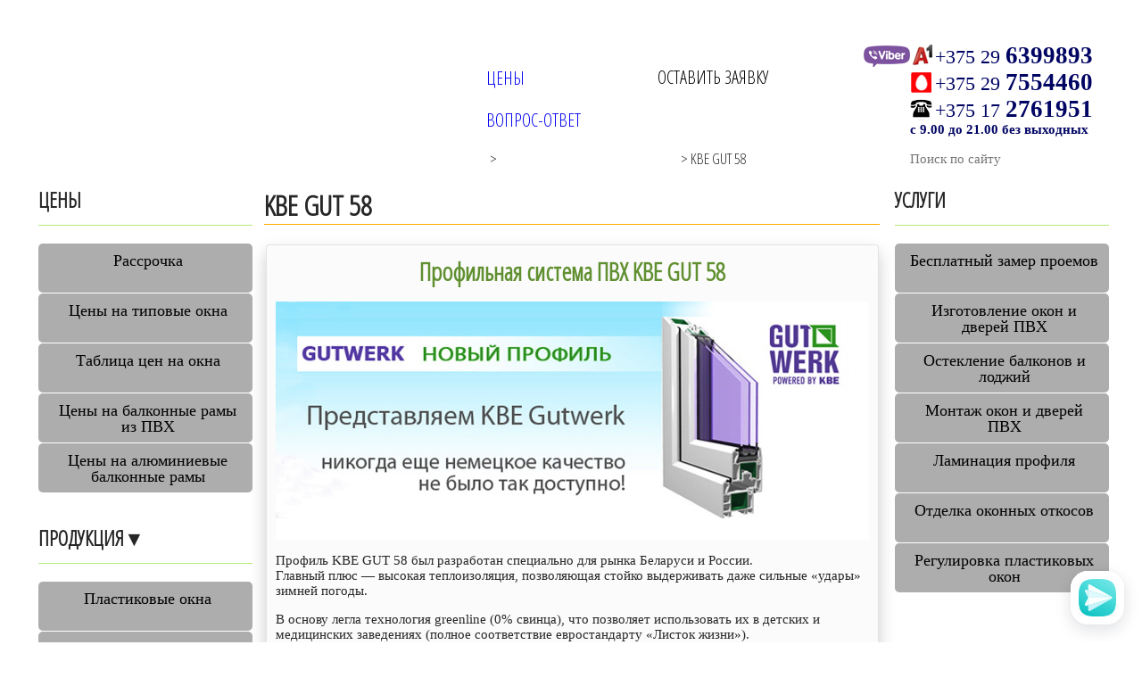

--- FILE ---
content_type: text/html; charset=UTF-8
request_url: https://dzerzhinsk.eokna.by/profil-kbe/gut-58
body_size: 10482
content:
<!DOCTYPE html><html lang="ru">
<head>
		<meta charset="utf-8"/>
	<meta name="viewport" content="width=device-width,initial-scale=1.0,maximum-scale=1.0,user-scalable=no"/>
	<meta name="google-site-verification" content="TKOtF85M6WgQX3_wI3dpR44BCJZVdvI7EPEGDtrFu7o" />
	<meta name="HandheldFriendly" content="true" />
	<meta name="apple-touch-fullscreen" content="yes" />
	<title>Оконный профиль KBE GUT 58 в Дзержинске</title>
	<link rel="stylesheet" type="text/css" media="all" href="https://dzerzhinsk.eokna.by/wp-content/themes/eokna/style.css" />
	<link  href="https://dzerzhinsk.eokna.by/wp-content/themes/eokna/mobile.css" rel="stylesheet" type="text/css" media="all" />
	<link href='//fonts.googleapis.com/css?family=Open+Sans+Condensed:300&amp;subset=latin,cyrillic' rel='stylesheet' type='text/css' />
	<script type="text/javascript">var HTTP = "https://dzerzhinsk.eokna.by/wp-content/themes/eokna";</script>
	<script type="text/javascript" src="https://dzerzhinsk.eokna.by/wp-content/themes/eokna/js/jquery.js"></script>
	
<!-- All in One SEO Pack 2.3.12.1 by Michael Torbert of Semper Fi Web Design[372,398] -->
<meta name="description"  content="Заказать оконный профиль KBE GUT 58 в Дзержинске. Главный плюс — высокая теплоизоляция, позволяющая стойко выдерживать даже сильные «удары» зимней погоды." />

<link rel="canonical" href="https://dzerzhinsk.eokna.by/profil-kbe/gut-58" />
<!-- /all in one seo pack -->
<link rel='dns-prefetch' href='//s.w.org' />
		<script type="text/javascript">
			window._wpemojiSettings = {"baseUrl":"https:\/\/s.w.org\/images\/core\/emoji\/2.2.1\/72x72\/","ext":".png","svgUrl":"https:\/\/s.w.org\/images\/core\/emoji\/2.2.1\/svg\/","svgExt":".svg","source":{"concatemoji":"https:\/\/dzerzhinsk.eokna.by\/wp-includes\/js\/wp-emoji-release.min.js?ver=4.7.29"}};
			!function(t,a,e){var r,n,i,o=a.createElement("canvas"),l=o.getContext&&o.getContext("2d");function c(t){var e=a.createElement("script");e.src=t,e.defer=e.type="text/javascript",a.getElementsByTagName("head")[0].appendChild(e)}for(i=Array("flag","emoji4"),e.supports={everything:!0,everythingExceptFlag:!0},n=0;n<i.length;n++)e.supports[i[n]]=function(t){var e,a=String.fromCharCode;if(!l||!l.fillText)return!1;switch(l.clearRect(0,0,o.width,o.height),l.textBaseline="top",l.font="600 32px Arial",t){case"flag":return(l.fillText(a(55356,56826,55356,56819),0,0),o.toDataURL().length<3e3)?!1:(l.clearRect(0,0,o.width,o.height),l.fillText(a(55356,57331,65039,8205,55356,57096),0,0),e=o.toDataURL(),l.clearRect(0,0,o.width,o.height),l.fillText(a(55356,57331,55356,57096),0,0),e!==o.toDataURL());case"emoji4":return l.fillText(a(55357,56425,55356,57341,8205,55357,56507),0,0),e=o.toDataURL(),l.clearRect(0,0,o.width,o.height),l.fillText(a(55357,56425,55356,57341,55357,56507),0,0),e!==o.toDataURL()}return!1}(i[n]),e.supports.everything=e.supports.everything&&e.supports[i[n]],"flag"!==i[n]&&(e.supports.everythingExceptFlag=e.supports.everythingExceptFlag&&e.supports[i[n]]);e.supports.everythingExceptFlag=e.supports.everythingExceptFlag&&!e.supports.flag,e.DOMReady=!1,e.readyCallback=function(){e.DOMReady=!0},e.supports.everything||(r=function(){e.readyCallback()},a.addEventListener?(a.addEventListener("DOMContentLoaded",r,!1),t.addEventListener("load",r,!1)):(t.attachEvent("onload",r),a.attachEvent("onreadystatechange",function(){"complete"===a.readyState&&e.readyCallback()})),(r=e.source||{}).concatemoji?c(r.concatemoji):r.wpemoji&&r.twemoji&&(c(r.twemoji),c(r.wpemoji)))}(window,document,window._wpemojiSettings);
		</script>
		<style type="text/css">
img.wp-smiley,
img.emoji {
	display: inline !important;
	border: none !important;
	box-shadow: none !important;
	height: 1em !important;
	width: 1em !important;
	margin: 0 .07em !important;
	vertical-align: -0.1em !important;
	background: none !important;
	padding: 0 !important;
}
</style>
<link rel='stylesheet' id='wp-customer-reviews-css'  href='https://dzerzhinsk.eokna.by/wp-content/plugins/wp-customer-reviews/wp-customer-reviews.css?ver=2.4.8' type='text/css' media='all' />
<script type='text/javascript' src='https://dzerzhinsk.eokna.by/wp-includes/js/jquery/jquery.js?ver=1.12.4'></script>
<script type='text/javascript' src='https://dzerzhinsk.eokna.by/wp-includes/js/jquery/jquery-migrate.min.js?ver=1.4.1'></script>
<script type='text/javascript' src='https://dzerzhinsk.eokna.by/wp-content/plugins/wp-customer-reviews/wp-customer-reviews.js?ver=2.4.8'></script>
<link rel='https://api.w.org/' href='https://dzerzhinsk.eokna.by/wp-json/' />
<link rel="EditURI" type="application/rsd+xml" title="RSD" href="https://dzerzhinsk.eokna.by/xmlrpc.php?rsd" />
<link rel="wlwmanifest" type="application/wlwmanifest+xml" href="https://dzerzhinsk.eokna.by/wp-includes/wlwmanifest.xml" /> 
<meta name="generator" content="WordPress 4.7.29" />
<link rel='shortlink' href='https://dzerzhinsk.eokna.by/?p=2384' />
<link rel="alternate" type="application/json+oembed" href="https://dzerzhinsk.eokna.by/wp-json/oembed/1.0/embed?url=https%3A%2F%2Fdzerzhinsk.eokna.by%2Fprofil-kbe%2Fgut-58" />
<link rel="alternate" type="text/xml+oembed" href="https://dzerzhinsk.eokna.by/wp-json/oembed/1.0/embed?url=https%3A%2F%2Fdzerzhinsk.eokna.by%2Fprofil-kbe%2Fgut-58&#038;format=xml" />
<!-- <meta name="NextGEN" version="2.2.1" /> -->
<link rel="icon" href="https://dzerzhinsk.eokna.by/wp-content/uploads/2016/06/cropped-logo-eokna-test-krasn-1-32x32.png" sizes="32x32" />
<link rel="icon" href="https://dzerzhinsk.eokna.by/wp-content/uploads/2016/06/cropped-logo-eokna-test-krasn-1-192x192.png" sizes="192x192" />
<link rel="apple-touch-icon-precomposed" href="https://dzerzhinsk.eokna.by/wp-content/uploads/2016/06/cropped-logo-eokna-test-krasn-1-180x180.png" />
<meta name="msapplication-TileImage" content="https://dzerzhinsk.eokna.by/wp-content/uploads/2016/06/cropped-logo-eokna-test-krasn-1-270x270.png" />
	
	<script type="text/javascript">
		jQuery(function( $ ){
			$('#nav_menu-21 .title_block span').click(function() {
				$('.menu-produkciya-container').slideToggle(500);
				return false;
			});
		});
	</script>
</head>
<body>
	<div class="order_bg">
		<div class="close_area"></div>
		<div class="call_back">
			<div class="close"></div>
			<div class="form">
				<div class="title_block">Оставить заявку</div>
				<input type="text" name="user_name2" title="Ваше имя" placeholder="Ваше имя*" />
				<input type="text" name="user_phone2" title="Ваш телефон" placeholder="Ваш телефон*" />
				<textarea title="Ваш текст" placeholder="Ваш адрес / сообщение*"></textarea>
				<div class="submit">Отправить</div>
			</div>
		</div>
	</div>
	<section class="wrapper">
		<header>
		<div class="navigation">
					
				<nav class="menu-glavnoe-container"><ul id="menu-glavnoe"><li id="menu-item-45" class="menu-item menu-item-type-post_type menu-item-object-page menu-item-home menu-item-45"><a href="https://dzerzhinsk.eokna.by/">Главная</a><span></span></li>
<li id="menu-item-44" class="menu-item menu-item-type-post_type menu-item-object-page menu-item-44"><a href="https://dzerzhinsk.eokna.by/o-nas">О нас</a><span></span></li>
<li id="menu-item-246" class="menu-item menu-item-type-post_type menu-item-object-page menu-item-246"><a href="https://dzerzhinsk.eokna.by/garantiya-i-servis">Гарантия и сервис</a><span></span></li>
<li id="menu-item-42" class="menu-item menu-item-type-post_type menu-item-object-page menu-item-42"><a href="https://dzerzhinsk.eokna.by/akcii">Акции</a><span></span></li>
<li id="menu-item-247" class="menu-item menu-item-type-post_type menu-item-object-page menu-item-247"><a href="https://dzerzhinsk.eokna.by/otzyvy">Отзывы</a><span></span></li>
<li id="menu-item-1913" class="menu-item menu-item-type-custom menu-item-object-custom menu-item-1913"><a href="//eokna.by/blog">Блог</a><span></span></li>
<li id="menu-item-43" class="menu-item menu-item-type-post_type menu-item-object-page menu-item-43"><a href="https://dzerzhinsk.eokna.by/kontakty">Контакты</a><span></span></li>
</ul></nav>			</div>
			<div class="logo_block">
				<a href="https://dzerzhinsk.eokna.by" class="logo" title="eOkna.by &#8211; пластиковые окна в Дзержинске">
					<span></span>
				</a>
				<div class="description"></div>
			</div>
			<!--div class="phone_block">
				<!--<div class="title">ПРИЕМ ЗАКАЗОВ</div>-->
				<!--?php echo get_option($shortname.'eokna_phone'); ?>
			</div-->
			<div class="phone_block">
				<!--p class="topp">Заказ и консультации <br />по телефонам:</p-->
				<!--p class="phones"><a class="whatsapp" href="whatsapp://send?phone=375296399893"></a><a class="viber" href="viber://add?number=375296399893"></a></p-->
<p class="phones green"><a href="tel:+375296399893"><span class="velcom"></span>+375 29 <b>6399893</b></a></p>
<p class="phones green"><a href="tel:+375297554460"><span class="mts"></span>+375 29 <b>7554460</b></a></p>
<p class="phones green"><a href="tel:+375172761951"><span class="gor"></span>+375 17 <b>2761951</b></a></p>
<p><span>с 9.00 до 21.00 без выходных</span></p>
			</div>
			
			<div class="breadcrumb" typeof="BreadcrumbList" vocab="//schema.org/">
					<!-- Breadcrumb NavXT 5.6.0 -->
<span property="itemListElement" typeof="ListItem"><a property="item" typeof="WebPage" title="Go to eOkna.by - пластиковые окна в Дзержинске." href="https://dzerzhinsk.eokna.by" class="home"><span property="name">eOkna.by - пластиковые окна в Дзержинске</span></a><meta property="position" content="1"></span> &gt; <span property="itemListElement" typeof="ListItem"><a property="item" typeof="WebPage" title="Go to Оконные системы из профиля KBE." href="https://dzerzhinsk.eokna.by/profil-kbe" class="post post-page"><span property="name">Оконные системы из профиля KBE</span></a><meta property="position" content="2"></span> &gt; <span property="itemListElement" typeof="ListItem"><span property="name">KBE GUT 58</span><meta property="position" content="3"></span>			</div>	
				<div class="zakaz-okon">
						<div class="submit">ОСТАВИТЬ ЗАЯВКУ</div>
				</div>
				<div class="ceny-okon">
						<div class="submit-a"><a href="https://dzerzhinsk.eokna.by/ceny"><blink>ЦЕНЫ</blink></a></div>
						<div class="submit-a"><a href="https://eokna.by/vopros-otvet">ВОПРОС-ОТВЕТ</a></div>
				</div>
			<div class="search">
							<form action="https://dzerzhinsk.eokna.by" method="get" role="search">
							<input type="submit" value="" />
							<input type="text" title="Поиск по сайту" name="s" placeholder="Поиск по сайту" />
				</form>	
			</div>
			<!--div class="stroka">
			<marquee>Внимание! Фурнитура ROTO (Германия) в подарок до 14.07.2018.</marquee>
			</div-->
		</header>
					
				<section class="content">
			﻿<aside>
	<div class="vidget_area">
		<div id="nav_menu-24" class="widget-container widget_nav_menu"><div class="title_block"><span>Цены</span></div><div class="menu-ceny-container"><ul id="menu-ceny" class="menu"><li id="menu-item-2845" class="menu-item menu-item-type-post_type menu-item-object-page menu-item-2845"><a href="https://dzerzhinsk.eokna.by/rassrochka">Рассрочка</a></li>
<li id="menu-item-2052" class="menu-item menu-item-type-post_type menu-item-object-page menu-item-2052"><a href="https://dzerzhinsk.eokna.by/ceny">Цены на типовые окна</a></li>
<li id="menu-item-2125" class="menu-item menu-item-type-custom menu-item-object-custom menu-item-2125"><a href="https://dzerzhinsk.eokna.by/ceny#stoimost">Таблица цен на окна</a></li>
<li id="menu-item-2053" class="menu-item menu-item-type-custom menu-item-object-custom menu-item-2053"><a href="https://dzerzhinsk.eokna.by/balkonnye-ramy-iz-pvh#ceny-pvh">Цены на балконные рамы из ПВХ</a></li>
<li id="menu-item-2054" class="menu-item menu-item-type-custom menu-item-object-custom menu-item-2054"><a href="https://dzerzhinsk.eokna.by/iz-alyuminiya#ceny-alum">Цены на алюминиевые балконные рамы</a></li>
</ul></div></div><div id="nav_menu-21" class="widget-container widget_nav_menu"><div class="title_block"><span>Продукция</span></div><div class="menu-produkciya-container"><ul id="menu-produkciya" class="menu"><li id="menu-item-255" class="menu-item menu-item-type-post_type menu-item-object-page menu-item-255"><a href="https://dzerzhinsk.eokna.by/plastikovye-okna">Пластиковые окна</a></li>
<li id="menu-item-254" class="menu-item menu-item-type-post_type menu-item-object-page menu-item-254"><a href="https://dzerzhinsk.eokna.by/plastikovye-dveri">Пластиковые двери</a></li>
<li id="menu-item-249" class="menu-item menu-item-type-post_type menu-item-object-page menu-item-249"><a href="https://dzerzhinsk.eokna.by/balkonnye-ramy-iz-pvh">Балконные рамы из ПВХ</a></li>
<li id="menu-item-250" class="menu-item menu-item-type-post_type menu-item-object-page menu-item-250"><a href="https://dzerzhinsk.eokna.by/iz-alyuminiya">Балконные рамы из алюминия</a></li>
<li id="menu-item-437" class="menu-item menu-item-type-post_type menu-item-object-page menu-item-437"><a href="https://dzerzhinsk.eokna.by/roto-patio">Раздвижные системы PATIO</a></li>
<li id="menu-item-694" class="menu-item menu-item-type-post_type menu-item-object-page menu-item-694"><a href="https://dzerzhinsk.eokna.by/steklopakety">Стеклопакеты</a></li>
<li id="menu-item-447" class="menu-item menu-item-type-post_type menu-item-object-page menu-item-447"><a href="https://dzerzhinsk.eokna.by/podokonniki-danke">Подоконники Данке</a></li>
<li id="menu-item-446" class="menu-item menu-item-type-post_type menu-item-object-page menu-item-446"><a href="https://dzerzhinsk.eokna.by/moskitnye-setki">Москитные сетки</a></li>
</ul></div></div>	</div>
</aside>
							<section class="single_area">
					<div class="title_block">KBE GUT 58</div>
					<div class="in">
						<h1>Профильная система ПВХ KBE GUT 58</h1>
<p><img class="lazy lazy-hidden aligncenter size-full wp-image-2391" src="https://dzerzhinsk.eokna.by/wp-content/uploads/2018/08/GutWerk.jpg" data-lazy-type="image" data-lazy-src="https://dzerzhinsk.eokna.by/wp-content/uploads/2018/08/GutWerk.jpg" alt="KBE GUT 58" width="1209" height="486" data-lazy-srcset="https://dzerzhinsk.eokna.by/wp-content/uploads/2018/08/GutWerk.jpg 1209w, https://dzerzhinsk.eokna.by/wp-content/uploads/2018/08/GutWerk-300x121.jpg 300w, https://dzerzhinsk.eokna.by/wp-content/uploads/2018/08/GutWerk-768x309.jpg 768w, https://dzerzhinsk.eokna.by/wp-content/uploads/2018/08/GutWerk-1024x412.jpg 1024w, https://dzerzhinsk.eokna.by/wp-content/uploads/2018/08/GutWerk-633x254.jpg 633w" data-lazy-sizes="(max-width: 1209px) 100vw, 1209px" /><noscript><img class="aligncenter size-full wp-image-2391" src="https://dzerzhinsk.eokna.by/wp-content/uploads/2018/08/GutWerk.jpg" alt="KBE GUT 58" width="1209" height="486" srcset="https://dzerzhinsk.eokna.by/wp-content/uploads/2018/08/GutWerk.jpg 1209w, https://dzerzhinsk.eokna.by/wp-content/uploads/2018/08/GutWerk-300x121.jpg 300w, https://dzerzhinsk.eokna.by/wp-content/uploads/2018/08/GutWerk-768x309.jpg 768w, https://dzerzhinsk.eokna.by/wp-content/uploads/2018/08/GutWerk-1024x412.jpg 1024w, https://dzerzhinsk.eokna.by/wp-content/uploads/2018/08/GutWerk-633x254.jpg 633w" sizes="(max-width: 1209px) 100vw, 1209px" /></noscript></p>
<p>Профиль KBE GUT 58 был разработан специально для рынка Беларуси и России.<br />
Главный плюс — высокая теплоизоляция, позволяющая стойко выдерживать даже сильные «удары» зимней погоды.</p>
<p>В основу легла технология greenline (0% свинца), что позволяет использовать их в детских и медицинских заведениях (полное соответствие евростандарту «Листок жизни»).</p>
<p>Кроме того, он отличается высокой степенью безопасностью, обеспечивая надежную защиту вашего дома от взломщиков, благодаря особенностям конструкции и противовзломной фурнитуре.</p>
<p>Это окно защитит ваш дом не только от холода, но и от шума за счет 3-камерного профиля и герметичности контуров, соответствующих А-классу.</p>
<p>Надежность конструкции определяется сроком ее службы. Для системы KBE GUT 58 он определяется сроком более 40 лет. В течение этого времени профиль не теряет своих эксплуатационных качеств.</p>
<p>Устойчивость к воздействию ультрафиолета, деформациям, перепадам температур и повышенной влажности.<br />
Подходит для остекления окон и балконов.</p>
<div id="attachment_2397" style="width: 421px" class="wp-caption aligncenter"><img class="lazy lazy-hidden  wp-image-2397" src="https://dzerzhinsk.eokna.by/wp-content/uploads/2018/08/RU-KBE-58-AD-Gut-weiss.jpg" data-lazy-type="image" data-lazy-src="https://dzerzhinsk.eokna.by/wp-content/uploads/2018/08/RU-KBE-58-AD-Gut-weiss.jpg" alt="Системы КВЕ_58 мм " width="411" height="411" data-lazy-srcset="https://dzerzhinsk.eokna.by/wp-content/uploads/2018/08/RU-KBE-58-AD-Gut-weiss.jpg 700w, https://dzerzhinsk.eokna.by/wp-content/uploads/2018/08/RU-KBE-58-AD-Gut-weiss-150x150.jpg 150w, https://dzerzhinsk.eokna.by/wp-content/uploads/2018/08/RU-KBE-58-AD-Gut-weiss-300x300.jpg 300w, https://dzerzhinsk.eokna.by/wp-content/uploads/2018/08/RU-KBE-58-AD-Gut-weiss-633x633.jpg 633w, https://dzerzhinsk.eokna.by/wp-content/uploads/2018/08/RU-KBE-58-AD-Gut-weiss-180x180.jpg 180w" data-lazy-sizes="(max-width: 411px) 100vw, 411px" /><noscript><img class=" wp-image-2397" src="https://dzerzhinsk.eokna.by/wp-content/uploads/2018/08/RU-KBE-58-AD-Gut-weiss.jpg" alt="Системы КВЕ_58 мм " width="411" height="411" srcset="https://dzerzhinsk.eokna.by/wp-content/uploads/2018/08/RU-KBE-58-AD-Gut-weiss.jpg 700w, https://dzerzhinsk.eokna.by/wp-content/uploads/2018/08/RU-KBE-58-AD-Gut-weiss-150x150.jpg 150w, https://dzerzhinsk.eokna.by/wp-content/uploads/2018/08/RU-KBE-58-AD-Gut-weiss-300x300.jpg 300w, https://dzerzhinsk.eokna.by/wp-content/uploads/2018/08/RU-KBE-58-AD-Gut-weiss-633x633.jpg 633w, https://dzerzhinsk.eokna.by/wp-content/uploads/2018/08/RU-KBE-58-AD-Gut-weiss-180x180.jpg 180w" sizes="(max-width: 411px) 100vw, 411px" /></noscript><p class="wp-caption-text">Фото профиля КВЕ 58 мм в разрезе</p></div>
<h2>Технические характеристики:</h2>
<p>• 58-миллиметровая монтажная глубина;<br />
• 3-камерный профиль;<br />
• 32-миллиметровый стеклопакет;<br />
• морозостойкость — выдерживает температуру до -60°С;<br />
• 13-миллиметровый фурнитурный паз;<br />
• Ro: 0,7 м2*0С/Вт;<br />
• два контура уплотнения;<br />
• отсутствие свинца.</p>
<p>Выбирая систему KBE GUT 58, вы обретаете надежную защиту от шума и мороза, обеспечивая своему дому комфорт и уют.</p>
<p>Если у вас есть вопросы по профилю KBE GUT 58 или вы хотите заказать остекление окон или балкона/лоджии, обращайтесь! Мы всегда готовы помочь вам сделать лучший выбор.</p>
<div id="wpcr_respond_1"><div id="wpcr_hcard_h" class="vcard"><a class="url fn org" href="https://dzerzhinsk.eokna.by/">eOkna.by - пластиковые окна в Дзержинске</a><br /><span class="adr"><span class="country-name">USA</span>&nbsp;</span><a class="email" href="mailto:info@eOkna.by">info@eOkna.by</a></div></div> <script type="text/javascript">(function(w,doc) { if (!w.__utlWdgt ) { w.__utlWdgt = true; var d = doc, s = d.createElement('script'), g = 'getElementsByTagName'; s.type = 'text/javascript'; s.charset='UTF-8'; s.async = true; s.src = ('https:' == w.location.protocol ? 'https' : 'http') + '://w.uptolike.com/widgets/v1/uptolike.js'; var h=d[g]('body')[0]; h.appendChild(s); }})(window,document); </script> <div style="text-align:left;" data-lang="ru" data-url="https://dzerzhinsk.eokna.by/profil-kbe/gut-58" data-mobile-view="false" data-share-size="30" data-follow-button-text="Присоединиться" data-like-text-enable="false" data-background-alpha="0.0" data-pid="cmsdzerzhinskeoknaby" data-mode="share" data-background-color="#ffffff" data-share-shape="round-rectangle" data-share-counter-size="12" data-icon-color="#ffffff" data-mobile-sn-ids="fb.vk.tw.wh.ok.vb." data-text-color="#000000" data-buttons-color="#FFFFFF" data-counter-background-color="#ffffff" data-share-counter-type="common" data-follow-text="Вступи в группу и расскажи о нас своим друзьям в социальных сетях %network% и получи при оформлении заказа ценный подарок!" data-orientation="horizontal" data-following-enable="true" data-sn-ids="fb.vk.tw.gp." data-preview-mobile="false" data-selection-enable="true" data-follow-title="Участникам нашей группы дополнительный подарок." data-exclude-show-more="false" data-share-style="1" data-follow-vk="eoknaby" data-counter-background-alpha="1.0" data-top-button="true" data-follow-fb="eoknaby/" class="uptolike-buttons" ></div>					</div>
				</section>
						﻿<aside class="right_side">
	<div class="vidget_area">
							<div id="nav_menu-20" class="widget-container widget_nav_menu"><div class="title_block"><span>Услуги</span></div><div class="menu-uslugi-container"><ul id="menu-uslugi" class="menu"><li id="menu-item-264" class="menu-item menu-item-type-post_type menu-item-object-page menu-item-264"><a href="https://dzerzhinsk.eokna.by/besplatnyj-zamer-proemov">Бесплатный замер проемов</a></li>
<li id="menu-item-265" class="menu-item menu-item-type-post_type menu-item-object-page menu-item-265"><a href="https://dzerzhinsk.eokna.by/izgotovlenie-okon-i-dverej-pvx">Изготовление окон и дверей ПВХ</a></li>
<li id="menu-item-2679" class="menu-item menu-item-type-post_type menu-item-object-page menu-item-2679"><a href="https://dzerzhinsk.eokna.by/osteklenie-balkonov-i-lodzhij">Остекление балконов и лоджий</a></li>
<li id="menu-item-267" class="menu-item menu-item-type-post_type menu-item-object-page menu-item-267"><a href="https://dzerzhinsk.eokna.by/montazh-okon-i-dverei-pvh">Монтаж окон и дверей ПВХ</a></li>
<li id="menu-item-266" class="menu-item menu-item-type-post_type menu-item-object-page menu-item-266"><a href="https://dzerzhinsk.eokna.by/laminaciya-profilya-pvh">Ламинация профиля</a></li>
<li id="menu-item-268" class="menu-item menu-item-type-post_type menu-item-object-page menu-item-268"><a href="https://dzerzhinsk.eokna.by/otdelka-okonnyh-otkosov">Отделка оконных откосов</a></li>
<li id="menu-item-1434" class="menu-item menu-item-type-custom menu-item-object-custom menu-item-1434"><a href="https://eokna.by/remont#reg">Регулировка пластиковых окон</a></li>
</ul></div></div>		<div class="order">
			<div class="title_block">Вызвать замерщика</div>
			<div class="in">
				<div class="form">
					<input type="text" name="user_name" title="Ваше имя" placeholder="Ваше имя*" />
					<input type="text" name="user_phone" title="Ваш телефон" placeholder="Ваш телефон*" />
					<input type="text" name="user_address" title="Ваш адрес" placeholder="Ваш адрес*" />
					<div class="submit">ОТПРАВИТЬ ЗАЯВКУ</div>
				</div>
			</div>
		</div>
					</div>
</aside>		<section class="step_block">
				<div class="title_block">КАК ОФОРМИТЬ ЗАКАЗ</div>
				<div class="in">
					<article>
						<div class="top">
							<div class="number">1</div>
							<div class="title">Звонок в офис (заявка с  сайта)</div>
						</div>
						<img src="https://dzerzhinsk.eokna.by/wp-content/themes/eokna/images/products/3.jpg" alt="Звонок в офис (заявка с  сайта)" />
						<p>Консультация у специалиста по возможным вариантам остекления вашего жилья.</p>
					</article>
					<article>
						<div class="top">
							<div class="number">2</div>
							<div class="title">Вызов замерщика на дом</div>
						</div>
						<img src="https://dzerzhinsk.eokna.by/wp-content/themes/eokna/images/products/4.jpg" alt="Вызов замерщика на дом" />
						<p>Согласование нюансов , точный расчет стоимости заказа, заключение договора</p>
					</article>
					<article>
						<div class="top">
							<div class="number">3</div>
							<div class="title">Доставка и монтаж</div>
						</div>
						<img src="https://dzerzhinsk.eokna.by/wp-content/themes/eokna/images/products/5.jpg" alt="Доставка и монтаж" />
						<p>Мы выполняем заказы "под ключ" с полным комплексом услуг (монтаж, демонтаж, отделка откосов)</p>
					</article>
					<article>
						<div class="top">
							<div class="number">4</div>
							<div class="title">РАДУЕМСЯ НОВЫМ ОКНАМ!!</div>
						</div>
						<img src="https://dzerzhinsk.eokna.by/wp-content/themes/eokna/images/products/6.jpg" alt="РАДУЕМСЯ НОВЫМ ОКНАМ!!" />
						<p>Гарантия на профиль ПВХ — 10 лет; стеклопакет — 5 лет;  на  установку и фурнитуру —  2 года</p>
					</article>
				</div>
			</section> 
			<script type="application/ld+json">{
"@context": "http://schema.org",
"@type": "Product",
"name": "KBE GUT 58","aggregateRating": {
"@type": "AggregateRating",
"ratingCount": "39",
"ratingValue": "5"
},"offers": {
"@type": "AggregateOffer",
"lowPrice": "250",
"offerCount": "290",
"priceCurrency": "BYN"
}}</script>
	<!--section class="banner_block">
				<div class="title_block">НАШИ ПАРТНЕРЫ</div>
				<div class="in">
									</div>
			</section-->
		</section>
	</section>
	<footer>
				<div class="content">
		<div class="footer-okna">
			<div class="okna-widzet1">
				<div id="text-2" class="widget-container widget_text"><div class="title_block"><span>Мы в Контакте:</span></div>			<div class="textwidget"><script type="text/javascript" src="//vk.com/js/api/openapi.js?136"></script>

<!-- VK Widget -->
<div id="vk_groups"></div>
<script type="text/javascript">
VK.Widgets.Group("vk_groups", {mode: 0, width: "250", height: "300", color1: 'FFFFFF', color2: '2B587A', color3: '5B7FA6'}, 112758449);
</script></div>
		</div>			</div>
			<div class="okna-widzet2">
				<div id="nav_menu-22" class="widget-container widget_nav_menu"><div class="title_block"><span>Фурнитура</span></div><div class="menu-furnitura-container"><ul id="menu-furnitura" class="menu"><li id="menu-item-272" class="menu-item menu-item-type-post_type menu-item-object-page menu-item-272"><a href="https://dzerzhinsk.eokna.by/furnitura-roto">Фурнитура Roto</a></li>
<li id="menu-item-2826" class="menu-item menu-item-type-post_type menu-item-object-page menu-item-2826"><a href="https://dzerzhinsk.eokna.by/furnitura-axor">Фурнитура AXOR</a></li>
<li id="menu-item-271" class="menu-item menu-item-type-post_type menu-item-object-page menu-item-271"><a href="https://dzerzhinsk.eokna.by/furnitura-mako">Фурнитура MAKO</a></li>
<li id="menu-item-270" class="menu-item menu-item-type-post_type menu-item-object-page menu-item-270"><a href="https://dzerzhinsk.eokna.by/furnitura-internika">Фурнитура INTERNIKA</a></li>
<li id="menu-item-448" class="menu-item menu-item-type-post_type menu-item-object-page menu-item-448"><a href="https://dzerzhinsk.eokna.by/okonnye-ruchki">Оконные ручки</a></li>
</ul></div></div>			</div>
			<div class="okna-widzet3">
				<div id="nav_menu-23" class="widget-container widget_nav_menu"><div class="title_block"><span>Профиля</span></div><div class="menu-profilya-container"><ul id="menu-profilya" class="menu"><li id="menu-item-262" class="menu-item menu-item-type-post_type menu-item-object-page menu-item-262"><a href="https://dzerzhinsk.eokna.by/profil-salamander/streamline-a-klas-germ">Salamander Streamline А класс (герм)</a></li>
<li id="menu-item-263" class="menu-item menu-item-type-post_type menu-item-object-page menu-item-263"><a href="https://dzerzhinsk.eokna.by/profil-salamander/streamline-b-klas-rb-brest">Salamander Streamline Б класс (РБ)</a></li>
<li id="menu-item-261" class="menu-item menu-item-type-post_type menu-item-object-page menu-item-261"><a href="https://dzerzhinsk.eokna.by/profil-salamander/brugmann">Salamander Brugmann</a></li>
<li id="menu-item-260" class="menu-item menu-item-type-post_type menu-item-object-page menu-item-260"><a href="https://dzerzhinsk.eokna.by/profil-salamander/3d">Salamander 3D</a></li>
<li id="menu-item-2272" class="menu-item menu-item-type-post_type menu-item-object-page menu-item-2272"><a href="https://dzerzhinsk.eokna.by/profil-rehau/rehau-grazio">Rehau Grazio</a></li>
<li id="menu-item-257" class="menu-item menu-item-type-post_type menu-item-object-page menu-item-257"><a href="https://dzerzhinsk.eokna.by/profil-rehau/rehau-delight-design">Rehau DELIGHT-Design</a></li>
<li id="menu-item-2480" class="menu-item menu-item-type-post_type menu-item-object-page menu-item-2480"><a href="https://dzerzhinsk.eokna.by/profil-rehau/brillant-design">Rehau BRILLANT-Design</a></li>
<li id="menu-item-258" class="menu-item menu-item-type-post_type menu-item-object-page menu-item-258"><a href="https://dzerzhinsk.eokna.by/profil-rehau/rehau-sib">Rehau Sib</a></li>
<li id="menu-item-2421" class="menu-item menu-item-type-post_type menu-item-object-page menu-item-2421"><a href="https://dzerzhinsk.eokna.by/profil-kbe/premium-76">KBE Premium 76</a></li>
<li id="menu-item-2422" class="menu-item menu-item-type-post_type menu-item-object-page menu-item-2422"><a href="https://dzerzhinsk.eokna.by/profil-kbe/expert-70">KBE Expert 70</a></li>
<li id="menu-item-2423" class="menu-item menu-item-type-post_type menu-item-object-page current-menu-item page_item page-item-2384 current_page_item menu-item-2423"><a href="https://dzerzhinsk.eokna.by/profil-kbe/gut-58">KBE Gut 58</a></li>
</ul></div></div>			</div>
			<div class="okna-widzet4">
				<div id="nav_menu-25" class="widget-container widget_nav_menu"><div class="title_block"><span>Работаем в городах:</span></div><div class="menu-rabotaem-v-gorodax-container"><ul id="menu-rabotaem-v-gorodax" class="menu"><li id="menu-item-2839" class="menu-item menu-item-type-custom menu-item-object-custom menu-item-2839"><a href="https://eokna.by">Минск</a></li>
<li id="menu-item-2594" class="menu-item menu-item-type-custom menu-item-object-custom menu-item-2594"><a href="https://zaslavl.eokna.by">Заславль</a></li>
<li id="menu-item-2591" class="menu-item menu-item-type-custom menu-item-object-custom menu-item-2591"><a href="https://logoysk.eokna.by">Логойск</a></li>
<li id="menu-item-2593" class="menu-item menu-item-type-custom menu-item-object-custom menu-item-2593"><a href="https://plescenicy.eokna.by">Плещеницы</a></li>
<li id="menu-item-2592" class="menu-item menu-item-type-custom menu-item-object-custom menu-item-2592"><a href="https://marinagorka.eokna.by">Марьина Горка</a></li>
<li id="menu-item-2590" class="menu-item menu-item-type-custom menu-item-object-custom menu-item-2590"><a href="https://brest.eokna.by">Брест</a></li>
</ul></div></div>			</div>
	</div>
	
			</div>
			
			<!--<div class="address">
							</div>-->
			<aside>
	
</aside>
		</div>
		<!-- ngg_resource_manager_marker --><script type='text/javascript' src='https://dzerzhinsk.eokna.by/wp-content/plugins/wp-super-faq/wp_super_faq.js?ver=4.7.29'></script>
<script type='text/javascript'>
/* <![CDATA[ */
var BJLL_options = {"threshold":"50"};
/* ]]> */
</script>
<script type='text/javascript' src='https://dzerzhinsk.eokna.by/wp-content/plugins/bj-lazy-load/js/bj-lazy-load.min.js?ver=2'></script>
<script type='text/javascript' src='https://dzerzhinsk.eokna.by/wp-includes/js/wp-embed.min.js?ver=4.7.29'></script>
	</footer>
	<div class="copyright"><span>Все права защищены.<br />eOkna.by © 2014-2023 г. Дзержинск</span>
</div>
	<!-- Global site tag (gtag.js) - Google Analytics -->
<script async src="https://www.googletagmanager.com/gtag/js?id=UA-143779136-1"></script>
<script>
  window.dataLayer = window.dataLayer || [];
  function gtag(){dataLayer.push(arguments);}
  gtag('js', new Date());

  gtag('config', 'UA-143779136-1');
</script>

		<!-- Yandex.Metrika counter -->
 <script type="text/javascript">
var yaParams = {ip_adress: "52.15.76.211"};
//��������� �������� ip_adress � ���������� � ���� IP ����������
</script> 
<script type="text/javascript">
(function (d, w, c) {
    (w[c] = w[c] || []).push(function() {
        try {
            w.yaCounter35204360 = new Ya.Metrika({id:35204360, params:window.yaParams,
//�������� ���� �������� ��������� params
                    id:35204360,
                    clickmap:true,
                    trackLinks:true,
                    accurateTrackBounce:true,
                    webvisor:true,
                    trackHash:true
                });
            } catch(e) { }
        });

        var n = d.getElementsByTagName("script")[0],
            s = d.createElement("script"),
            f = function () { n.parentNode.insertBefore(s, n); };
        s.type = "text/javascript";
        s.async = true;
        s.src = "https://mc.yandex.ru/metrika/watch.js";

        if (w.opera == "[object Opera]") {
            d.addEventListener("DOMContentLoaded", f, false);
        } else { f(); }
    })(document, window, "yandex_metrika_callbacks");
</script>
<!-- /Yandex.Metrika counter -->
	<!--noindex-->
<div class="okna-katalogi">
<!--LiveInternet counter--><script type="text/javascript">
document.write("<a href='//www.liveinternet.ru/click' "+
"target=_blank><img src='//counter.yadro.ru/hit?t40.6;r"+
escape(document.referrer)+((typeof(screen)=="undefined")?"":
";s"+screen.width+"*"+screen.height+"*"+(screen.colorDepth?
screen.colorDepth:screen.pixelDepth))+";u"+escape(document.URL)+
";"+Math.random()+
"' alt='' title='LiveInternet' "+
"border='0' width='31' height='31'><\/a>")
</script><!--/LiveInternet-->
<script>
  (function(i,s,o,g,r,a,m){i['GoogleAnalyticsObject']=r;i[r]=i[r]||function(){
  (i[r].q=i[r].q||[]).push(arguments)},i[r].l=1*new Date();a=s.createElement(o),
  m=s.getElementsByTagName(o)[0];a.async=1;a.src=g;m.parentNode.insertBefore(a,m)
  })(window,document,'script','https://www.google-analytics.com/analytics.js','ga');

  ga('create', 'UA-88175705-1', 'auto');
  ga('send', 'pageview');

</script>
</div>
<!--/noindex-->

<script type='text/javascript'>
(function () {
    window['yandexChatWidgetCallback'] = function() {
        try {
            window.yandexChatWidget = new Ya.ChatWidget({
                guid: '931add3a-4fe3-4118-bf0a-f2335fff969c',
                buttonText: '',
                title: '���',
                theme: 'light',
                collapsedDesktop: 'never',
                collapsedTouch: 'never'
            });
        } catch(e) { }
    };
    var n = document.getElementsByTagName('script')[0],
        s = document.createElement('script');
    s.async = true;
    s.charset = 'UTF-8';
    s.src = 'https://chat.s3.yandex.net/widget.js';
    n.parentNode.insertBefore(s, n);
})();
</script>

<!-- BEGIN JIVOSITE CODE {literal} --
<script type='text/javascript'>
(function(){ var widget_id = 'r9DRJvNysB';var d=document;var w=window;function l(){
  var s = document.createElement('script'); s.type = 'text/javascript'; s.async = true;
  s.src = '//code.jivosite.com/script/widget/'+widget_id
    ; var ss = document.getElementsByTagName('script')[0]; ss.parentNode.insertBefore(s, ss);}
  if(d.readyState=='complete'){l();}else{if(w.attachEvent){w.attachEvent('onload',l);}
  else{w.addEventListener('load',l,false);}}})();
</script>
<!-- {/literal} END JIVOSITE CODE -->




</body>
</html>

--- FILE ---
content_type: text/css
request_url: https://dzerzhinsk.eokna.by/wp-content/themes/eokna/style.css
body_size: 23237
content:
/**
 * Theme Name: eOkna
 * Theme URI: https://eokna.by
 * Description: Input here theme description
 * Author: SEO24
 * Author URI: http://SEO24.by/
 * Version: 1.0
 */
 
a img.aligncenter{display:block;margin-left:auto;margin-right:auto}
.wp-caption{background:#fff;border:1px solid #f0f0f0;max-width:96%;text-align:center;padding:5px 3px 10px}
.wp-caption.alignright{margin:5px 0 20px 20px}
.wp-caption img{border:0 none;height:auto;max-width:98.5%;width:auto;margin:0;padding:0}
.wp-caption p.wp-caption-text{font-size:12px;line-height:17px;margin:0;padding:0 4px 5px}
.alignnone,a img.alignnone,.wp-caption.alignnone,.wp-caption.alignleft{margin:5px 20px 20px 0}
.aligncenter,div.aligncenter,.aligncenter{display:block;margin:5px auto}
.alignright,a img.alignright{float:right;margin:5px 0 20px 20px}
.alignleft,a img.alignleft{float:left;margin:5px 20px 20px 0}

a img.profil{border: 1px solid #f0f0f0;display:block;margin:5px auto}
a img.profil:hover{border: 1px solid red;display:block;margin:5px auto}
*{margin:0;padding:0;outline-style:none;border:0px none}
img{border:none;max-width: 100%;
height: auto;}
html{width:100%;min-width: 320px;background:url(images/html_bg.jpg) left top repeat-x;}
body{font-size:12px;font-family:Calibri;color:#272727;background:url(images/body_bg.jpg) center top no-repeat;min-height:300px; padding: 5px;}
a{text-decoration:none;}
a:hover{text-decoration:underline;cursor:pointer}
b, strong{font-weight:bold;}
u{text-decoration:underline;}
s{text-decoration:line-through;}
p{margin:0;}
i{font-style:italic;}
big{text-transform:uppercase;}
small{text-transform:lowercase;}
ul{position:relative;}
ul li{list-style:none}
ol{position:relative;}

.wrapper{margin:0 auto;
width: 100%;
max-width:1200px;}
.ad-preloads{display:none;}

div.order_bg{
	display:none;
	position:fixed;
	width:100%;
	height:100%;
	background: url(images/popup_bg.png);
	z-index:500;
}

div.close_area{
	position:fixed;
	width:100%;
	height:100%;
}

div.call_back{
	position:absolute;
	left:50%;
	top:20%;
	width:220px;
	padding:15px 20px;
	margin:0 0 0 -121px;
	background:#f0f0f0;
	border:1px solid #aaa;
	border-radius:5px;
}

div.call_back .close{
	position:absolute;
	right:10px;
	top:10px;
	width:22px;
	height:22px;
	background:url(images/close2.png) left top no-repeat;
	cursor:pointer;
}

div.call_back .close:hover{background:url(images/close2.png) -22px top no-repeat;}
div.call_back .close:active{background:url(images/close2.png) -44px top no-repeat;}

div.call_back .form{float:right;width:220px;}
div.call_back .title_block{
	display:block;
	text-align:center;
	font-size:20px;
	font-family:'Open Sans Condensed', sans-serif;
	margin:0 0 15px;
	text-transform:uppercase;
	font-weight:700;
}

div.call_back input[type=text], div.call_back textarea{
	display:block;
	width:200px;
	height:30px;
	background:#fff;
	border-radius:5px;
	border:1px solid #aaa;
	font-family:Calibri;
	font-size:15px;
	padding:0 10px;
	margin:11px 0 0;
	color:#aaa;
}

div.call_back textarea{
	height:70px;
	padding:10px;
	resize:none;
}

div.call_back .submit{
	display:block;
	width:222px;
	height:32px;
	line-height:30px;
	background:url(images/button2.png) left top no-repeat;
	font-family:'Open Sans Condensed', sans-serif;
	text-align:left;
	font-size:20px;
	font-weight:700;
	text-transform:uppercase;
	color:#fff;
	text-align:center;
	cursor:pointer;
	margin:28px 0 0;
}
 

header{
	display:inline-block;
	position:relative;
	width:100%;
	/*height:215px;*/
	height:200px;
}




header .logo_block {
    float: left;
   /* margin: -10px 0 0 -40px; */
    width: 340px;
}

header .logo {
    background: rgba(0, 0, 0, 0) url("images/logo.png") no-repeat scroll left top;
    color: #000000;
    float: left;
    font-size: 14px;
    height: 53px;
    margin: 10px 0;
    padding: 18px 0 0 113px;
    width: 66%;
}

header .logo:hover{text-decoration:none;}


header .description {
    color: #608f30;
    display: block;
    font-size: 28px;
    margin: 0 0 0 36px;
}

header .title {
    background: rgba(0, 0, 0, 0) url("images/call_bg.png") no-repeat scroll left top;
    color: #fff;
    display: block;
    font-family: "Open Sans Condensed",sans-serif;
    font-size: 20px;
    height: 40px;
    line-height: 0px;
    margin: 0 0 0px;
    padding: 0 0 0 71px;
    text-transform: uppercase;
}
header .phone_block {

    float: right;
    margin: 0 15px 0 0;
    /*padding: 10px;*/
    width: 280px;
    line-height: 0.6;

}
header .phone_block span {
    color: #000463;
    display: block;
    font-size: 15px;
    font-weight: 600;
    margin: 0;
    padding: 1px 5px 0 0;
    text-align: right;
}

header .phone_block b{
	font-size:27px;
	line-height:25px;
}

header .submit{
	display:block;
	height:40px;
	line-height:40px;
	font-size:20px;
	font-family:'Open Sans Condensed', sans-serif;
	color:#000;
	//*background:url(images/write_bg.png) left top no-repeat;*//
	padding:0 0 0 20px;
	cursor:pointer;
	margin:17px 0 0;
}

a.submit2{
display: block;
font-size: 1.1em;
width:220px;
text-decoration:none;
text-align:center;
font: bold 14px arial;
text-transform: uppercase;
padding: 10px 15px;
margin: 20px auto;
color: #FFF;
background-color: #555;
background-image: linear-gradient(top, #888 0%, #555 100%);
background-image: -webkit-gradient(linear, left top, left bottom, color-stop(0, #888), color-stop(1, #555));
background-image: -moz-linear-gradient(top, #888 0%, #555 100%);
background-image: -o-linear-gradient(top, #888 0%, #555 100%);
border: none;
border-radius: 3px;
text-shadow: 0px -1px 0px #000;
box-shadow: 0px 1px 0px #666,0px 5px 0px #444,0px 6px 6px rgba(0, 0, 0, .6);
-webkit-transition: ease .15s all;
-moz-transition: ease .15s all;
-o-transition: ease .15s all;
transition: ease .15s all;
-webkit-animation: none;
 -moz-animation: none;
 -o-animation: none;
  animation: none;
}
a.submit2:hover, .submit2:focus{
-webkit-animation: linear 1.2s light infinite;
-moz-animation: linear 1.2s light infinite;
-o-animation: linear 1.2s light infinite;
animation: linear 1.2s light infinite;
}
@-webkit-keyframes light{
0%   { color: #ddd; text-shadow: 0px -1px 0px #000; }
50%   { color: #fff; text-shadow: 0px -1px 0px #444, 0px 0px 5px #ffd, 0px 0px 8px #fff; }
100% { color: #ddd; text-shadow: 0px -1px 0px #000; }
}
@-moz-keyframes light{
0%   { color: #ddd; text-shadow: 0px -1px 0px #000; }
50%   { color: #fff; text-shadow: 0px -1px 0px #444, 0px 0px 5px #ffd, 0px 0px 8px #fff; }
100% { color: #ddd; text-shadow: 0px -1px 0px #000; }
}
@-o-keyframes light{
0%   { color: #ddd; text-shadow: 0px -1px 0px #000; }
50%   { color: #fff; text-shadow: 0px -1px 0px #444, 0px 0px 5px #ffd, 0px 0px 8px #fff; }
100% { color: #ddd; text-shadow: 0px -1px 0px #000; }
}
@keyframes light{
0%   { color: #ddd; text-shadow: 0px -1px 0px #000; }
50%   { color: #fff; text-shadow: 0px -1px 0px #444, 0px 0px 5px #ffd, 0px 0px 8px #fff; }
100% { color: #ddd; text-shadow: 0px -1px 0px #000; }
}
a.submit2:active{
color: #fff;
text-shadow: 0px -1px 0px #444,0px 0px 5px #ffd,0px 0px 8px #fff;
box-shadow: 0px 1px 0px #666,0px 2px 0px #444,0px 2px 2px rgba(0, 0, 0, .9);
-webkit-transform: translateY(3px);
-moz-transform: translateY(3px);
-o-transform: translateY(3px);
transform: translateY(3px);
-webkit-animation: none;
-moz-animation: none;
-o-animation: none;
animation: none;
}
.red{
	color:red;
}

header .submit-a{
	display:block;
	height:40px;
	line-height:40px;
	font-size:20px;
	font-family:'Open Sans Condensed', sans-serif;
	color:#000;
	//*background:url(images/write_bg.png) left top no-repeat;*//
	padding:0 0 0 20px;
	cursor:pointer;
	margin:7px 0 0;
}

header .navigation{
	display:inline-block;
	width:100%;
	height:41px;
}

header nav{
	float:left;
	height:41px;
	padding: 0 0 0 26%;
}

header nav li{
	float:left;
	position:relative;
	height:41px;
	line-height:40px;
}

header nav li:hover{background:#DB0800;}
header nav li:hover span{display:block;}

header nav li a{
	display:block;
	height:40px;
	font-size:18px;
	font-family:'Open Sans Condensed', sans-serif;
	color:#fff;	
	padding:0 16px;
}

header nav li a:hover{text-decoration:none;}

header nav li span{
	display:none;
	position:absolute;
	width:18px;
	height:10px;
	background:url(images/nav_arrow.png) left top no-repeat;
	bottom:-10px;
	left:50%;
	margin:0 0 0 -9px;
}


header form {
    background: #fff none repeat scroll 0 0;
    border-radius: 10px;
    float: right;
    height: 25px;
    line-height: 30px;
    margin: 13px 0 0;
    padding: 0 0 0 10px;
    width: 220px;
}

header input[type=text]{
	float:left;
	width:185px;
	height:25px;
	font-size:15px;
	font-family:Calibri;
	color:#aaa;
}

header input[type=submit]{
	float:right;
	height:30px;
	width:35px;
	background:url(images/search.png) center center no-repeat;
	cursor:pointer;
}

header .hand{
	position:absolute;
	width:244px;
	height:41px;
	background:url(images/hand.png) left top no-repeat;
	bottom:53px;
	left:434px;
}

.search {
    color: #272727;
    font-family: "Open Sans Condensed",sans-serif;
    font-size: 17px;
    height: 0;
    position: absolute;
    right: 0;
	top: 74%;
   /* top: 80%; */
    width: 244px;
}


.zakaz-okon {
    height: 50px;
    position: absolute;
    right: 30%;
    width: 143px;
}
.zakaz-okon :hover{
 color:#DB0800;    
}
section.content{
	display:inline-block;
	width:100%;
	padding: 3px;
}

.ceny-okon {
    height: 50px;
    position: absolute;
    right: 46%;
    top: 28%;
    width: 143px;
}
.ceny-okon  :hover{
 color:#DB0800;    
}

section.content_wrapp{
	float:left;
	width:59%;
	margin:0 0 0 9px;
}

section.content_wrapp .alert{font-size:17px;font-weight:700;float: left;width: 59%;}

section.step_block{
	/*display:inline-block;*/
	width:100%;
	margin:0px;
}

section.step_block .title_block{
	display:block;
	padding:0 8px;
	border-bottom:1px solid #ffaa00;
	font-family:'Open Sans Condensed', sans-serif;
	font-size:28px;
	font-weight:700;
	text-transform:uppercase;
	padding:0 0 12px;	
	margin:0 0 20px;
}


section.step_block .in {
    background: #f0f0f0 none repeat scroll 0 0;
    border: 1px solid #aaa;
    border-radius: 5px;
    display: inline-block;
    padding: 20px 2%;
    width: 95%;
}

section.step_block article{
	float:left;
	width:23%;
}

section.step_block article+article{margin:0 0 0 20px;}

section.step_block .top{
	display:inline-block;
	width:100%;
	margin:0px;
}

section.step_block .top .title{
	float:left;
	height:42px;
	line-height:42px;
	font-size:18px;
	font-weight:700;	
	font-family:'Open Sans Condensed', sans-serif;
}

section.step_block .number{
	float:left;
	width:40px;
	height:42px;
	text-align:center;
	line-height:40px;
	font-size:30px;
	font-weight:700;
	font-family:'Open Sans Condensed', sans-serif;
	color:#fff;
	background:url(images/circle.png) left top no-repeat;
	padding:0 2px 0 0;
	margin:0 10px 0 0;
}

section.step_block img{
	display:block;
	margin:0 0 10px;
}


section.step_block p {
    display: block;
    font-size: 16px;
    text-align: center;
}

section.banner_block{
	display:inline-block;
	width:100%;
	margin: 0px;
}

section.banner_block .title_block{
	display:block;
	padding:0 8px;
	border-bottom:1px solid #ffaa00;
	font-family:'Open Sans Condensed', sans-serif;
	font-size:28px;
	font-weight:700;
	text-transform:uppercase;
	padding:0 0 12px;	
	margin:0 0 20px;
}

section.banner_block .in{
	display:inline-block;
	width:98%;
	padding:10px 1%;
	text-align:center;
}

section.banner_block a{
	display:inline-block;
}

section.banner_block a+a{margin:0 0 0 40px;}


section.single_wrapp, section.single_area {
    display: inline-block;
    margin: 0;
    padding: 0 0 0 10px;
    width: 690px;
}


section.single_wrapp .title_block, section.single_area .title_block {
    border-bottom: 1px solid #ffaa00;
    display: block;
    font-family: "Open Sans Condensed",sans-serif;
    font-size: 32px;
    font-weight: 700;
    margin: 0 0 20px;
    padding: 0;
    text-transform: uppercase;
}


section.single_wrapp > .in, section.single_area > .in {
    background: #fbfbfb none repeat scroll 0 0;
    border: 1px solid #e3e3e3;
    border-radius: 3px;
    box-shadow: 0 8px 19px -1px rgba(0, 0, 0, 0.22);
    display: inline-block;
    font-size: 18px;
    margin: 2px;
    padding: 10px;
    width: 665px;
}
section.single_wrapp .ad-gallery {position:relative;float:left;width:335px;text-align:center;margin:0 0 0 40px;}
section.single_wrapp .ad-gallery .shadow{bottom:-30px;left:-35px;position:absolute;width:400px;height:30px;background:url(images/shadow.png) left top no-repeat;}
section.single_wrapp .ad-image{float:left!important;width:335px!important;height:320px!important;}
section.single_wrapp .ad-image img{float:left;width:335px!important;height:320px!important;}
section.single_wrapp .ad-gallery .ad-image-wrapper {float:left;width:335px!important;height:320px!important;position: relative;overflow: hidden;}
section.single_wrapp .ad-gallery .ad-image-wrapper .ad-prev, .ad-gallery .ad-image-wrapper .ad-next {background: url(images/non-existing.jpg)\9}
section.single_wrapp .ad-gallery .ad-image-wrapper .ad-prev .ad-prev-image, section.slider_gallery .ad-gallery .ad-image-wrapper .ad-next .ad-next-image {display:none;}
section.single_wrapp .ad-gallery .ad-image-wrapper .ad-next .ad-next-image {display:none;}
section.single_wrapp .ad-gallery .ad-image-wrapper .ad-image a img {border: 0;}
section.single_wrapp .ad-gallery .ad-image-wrapper .ad-image .ad-image-description {display:none;}
* html .ad-gallery .ad-image-wrapper .ad-image .ad-image-description {background: none; filter:progid:DXImageTransform.Microsoft.AlphaImageLoader (enabled=true, sizingMethod=scale, src='opa75.png');}
section.single_wrapp .ad-gallery .ad-image-wrapper .ad-image .ad-image-description .ad-description-title {display: block;}
section.single_wrapp .ad-gallery .ad-controls {display:none;}
section.single_wrapp .ad-gallery .ad-info {display:none;}
section.single_wrapp .ad-gallery .ad-slideshow-controls {display:none;}
section.single_wrapp .ad-gallery .ad-slideshow-controls .ad-slideshow-countdown {display:none;}
section.single_wrapp .ad-gallery .ad-nav{float:left;width:307px;position: relative;margin:0 0 10px 13px;}
section.single_wrapp .ad-gallery .ad-forward, .ad-gallery .ad-back {display:none;}
section.single_wrapp .ad-gallery .ad-nav .ad-thumbs{overflow:hidden;width: 100%;}
section.single_wrapp .ad-gallery .ad-thumbs .ad-thumb-list{float:left;width: 9000px;list-style: none;}
section.single_wrapp .ad-gallery .ad-thumbs li {float:left;margin-right:10px;}
section.single_wrapp .ad-gallery .ad-thumbs li a{display: block;}
section.single_wrapp .ad-gallery .ad-thumbs li a img{border: 3px solid #fff;display: block;width:80px;height:80px;}
section.single_wrapp .ad-gallery .ad-thumbs li a.ad-active img{border: 3px solid #ffaa00;}
section.single_wrapp .ad-preloads{position: absolute;left: -9000px;top: -9000px;}

section.single_wrapp .left_column{
	float:left;
	width:92px;
}

section.single_wrapp .handle{
	display:inline-block;
	width:100%;
	margin:80px 0 0;
}

section.single_wrapp .ui-spinner {
	position: relative;
	display: inline-block;
	padding: 0;
	vertical-align: middle;
	width:92px;
}

section.single_wrapp .ui-spinner-input {
	border: 1px solid #aaa;
	width:80px;
	height:30px;
	color: #000;
	text-align:center;
	padding:0 5px;
	vertical-align: middle;
	background:#fff;
	border-radius:5px;
}

section.single_wrapp .ui-spinner-button {	
	position: absolute;
	width: 40px;
	height: 30px;
	cursor: pointer;
	display: block;
	overflow: hidden;
	left: 0;
	top:40px;
	background:url(images/buttons.png) right top no-repeat;
	text-indent:-99999px;
}

section.single_wrapp .ui-spinner a.ui-spinner-button {
	border-top: none;
	border-bottom: none;
	border-right: none;
}

section.single_wrapp .ui-spinner-down {
	right: 0;
	left:auto;
	background:url(images/buttons.png) left top no-repeat;
}

section.single_wrapp .ui-slider{
	position: relative;
	float:left;
	text-align:left;
	margin:0 0 0 45px;
}

section.single_wrapp .ui-slider .ui-slider-handle{
	position: absolute;
	z-index: 2;
	width: 20px;
	height: 20px;
	cursor: pointer;
	background:url(images/dott.png) left top no-repeat;
}

section.single_wrapp .ui-slider .ui-slider-range{
	position:absolute;
	z-index:1;
	width:2px;
	display:block;
	border:0;
	background-position:0 0;
}

section.single_wrapp .ui-slider.ui-state-disabled .ui-slider-handle, section.single_wrapp .ui-slider.ui-state-disabled .ui-slider-range {filter: inherit;}
section.single_wrapp .left_column .ui-slider-vertical {
	width:2px;
	height:306px;
	background:#d0d0d0;
}
section.single_wrapp .left_column .ui-slider-vertical .ui-slider-handle{left: -9px;}
section.single_wrapp .left_column .ui-slider-vertical .ui-slider-range{left:0;width: 100%;}
section.single_wrapp .left_column .ui-slider-vertical .ui-slider-range-min{bottom:0;}
section.single_wrapp .left_column .ui-slider-vertical .ui-slider-range-max {top:0;}

section.single_wrapp .bottom_row{
	float:left;
	width:306px;
	margin:50px 0 0 10px;
}

section.single_wrapp .bottom_row .ui-slider{
	position: relative;
	float:left;
	width:306px;
	height:2px;
	background:#aaa;
	text-align:left;
}

section.single_wrapp .bottom_row .ui-slider .ui-slider-range{
	position:absolute;
	z-index:1;
	width:306px;
	height:2px;
	display:block;
	border:0;
	background-position:0 0;
}

section.single_wrapp .bottom_row .handle{
	display:inline-block;
	width:100%;
	margin:0px;
}

section.single_wrapp .bottom_row .ui-spinner {
	position: relative;
	display: inline-block;
	padding: 0;
	vertical-align: middle;
	width:92px;
	margin:0 0 0 160px;
}

section.single_wrapp .bottom_row .ui-slider-handle{left:-20px;top:-10px;}


section.single_wrapp .mini{
	float:left;
	width:100%;
	margin:80px 0 0 0px;
}

section.single_wrapp .mini div{
	float:left;
	width:60px;
	height:55px;
	background:#c8c8c8;
	margin:0 0 9px 8px;
}

section.single_wrapp .mini .no_margin{margin:0 0 9px 0;}

section.single_wrapp .right_column{
	float:right;
	width:180px;
}

section.single_wrapp .right_column .in{
	float:right;
	width:140px;
	border-radius:5px;
	padding:15px 20px;
	background:#fff;
	margin:0 0 11px;
}

section.single_wrapp .right_column .title{
	display:inline-block;
	width:111px;
	height:20px;
	line-height:20px;
	font-size:15px;
	background:url(images/marker3.png) left center no-repeat;
	padding:0 0 0 29px;
	margin:0 0 15px;
}

section.single_wrapp .right_column .firm{
	display:inline-block;
	width:120px;
	padding:10px 10px 5px;
	background:#f0f0f0;
	margin:0 0 10px;
}

section.single_wrapp .radio {
	float:left;
	width: 20px;
	height: 20px;
	background:url(images/check.png) left top no-repeat;
	vertical-align: middle;
	cursor: pointer;
	margin:0 9px 0 0;
}

section.single_wrapp .radio.checked span {
	display: block;
	width: 20px;
	height: 20px;
	overflow: hidden;
	background:url(images/check.png) right top no-repeat;
}

section.single_wrapp label{
	float:left;
	width:100%;
	line-height:20px;
	font-size:15px;
	margin:0 0 5px;
}

section.single_wrapp .line{
	display:inline-block;
	width:100%;
}

section.single_wrapp .line+.line{margin:10px 0 0;}

section.single_wrapp .line .top{
	float:left;
	width:100%;
	font-size:15px;
	text-indent:30px;
}

section.single_wrapp .line label{
	width:50%;
}

section.single_wrapp .price{
	float:right;
	width:150px;
	height:40px;
	border-radius:5px;
	background:#ffaa00;
	padding:10px 15px;
}

section.single_wrapp .price .plus{
	float:left;
	width:20px;
	height:40px;
	background:url(images/plus.png) center center no-repeat;
	cursor:pointer;
}

section.single_wrapp .price div{
	float:left;
	height:40px;
	line-height:40px;
	border-left:1px solid #fff;
	padding:0 0 0 14px;
	margin:0 0 0 10px;
	font-size:30px;
	font-weight:700;
	font-family:Arial;
	color:#fff;
}

section.single_area h1, section.single_area h2, section.single_area h3, section.single_area h4, section.single_area h5, section.single_area h6{
	margin:0 0 15px;
	font-family:'Open Sans Condensed', sans-serif;
}


section.single_area h1 {
    color: #608f30;
    font-size: 28px;
    text-align: center;
}
section.single_area h2{font-size:27px; color: #608f30; text-align: center;}
section.single_area h3{font-size:23px; color: #608f30;}
section.single_area h4{font-size:19px;}
section.single_area h5{font-size:17px;}
section.single_area h6{font-size:15px;}
section.single_area p{font-size:15px;margin:0 0 15px;}
section.single_area a{text-decoration:none; font-size: 16px;}
section.single_area a:hover{text-decoration:underline;}
section.single_area ul{font-size:15px;margin:0 0 20px;padding:0 0 0 40px;}
section.single_area ul li{list-style-image: url('/punkt-okon.gif');}
section.single_area ol{font-size:15px;margin:0 0 15px;padding:0 0 0 19px;}

article.main{display:inline-block;width:100%;}
article.main+article.main{margin:38px 0 0;}

article.main .title_block{
	display:block;
	padding:0 8px;
	border-bottom:1px solid #ffaa00;
	font-family:'Open Sans Condensed', sans-serif;
	font-size:28px;
	font-weight:700;
	text-transform:uppercase;
	padding:0 0 12px;	
	margin:0 0 20px;
}

article.main .title_block a{color:#000;}
article.main .title_block a:hover{text-decoration:none;}

article.main .in{
	display:inline-block;
	width:90%;
	border:1px solid #aaa;
	border-radius:10px;
	padding:10px;
}

article.main .post_image{float:left;}
article.main .post_image img{width:180px;height:180px;padding: 0 15px 0 0;}

article.main p{
	/*float:right;*/
	width:100%;
	font-size:15px;
}

article.main .more{
	float:right;
	width:120px;
	height:30px;
	line-height:27px;
	background:#ffaa00;
	color:#fff;
	text-align:center;
	font-size:20px;
	border-radius:5px;
	margin:25px 0 0;
}

article.main .more:hover{text-decoration:none;}

article.main ul{
	float:right;
	width:460px;
	margin:6px 0 0;
}

article.main li{
	display:block;
	min-height:41px;
	background:url(images/marker.png) left top no-repeat;
	padding:0 0 0 62px;
	font-size:15px;
}

article.main ul li+li{margin:15px 0 0;}

article.main .title{
	font-size:17px;
	line-height:17px;
	font-weight:700;
	font-family:'Open Sans Condensed', sans-serif;
}

article.main ul>li>div{
	display:block;
	border-bottom:1px solid #f0f0f0;
	padding:0 0 15px;
}

article.main ul li+li>div{border-bottom:1px solid #f0f0f0;}
article.main ul li+li .none{border-bottom:0 none;}


article.main ul .more{
	display:inline;
	float:none;
	padding:3px 20px 5px;
	margin:0 0 0 10px;
}

article.product{
	display:inline-block;
	width:685px;
	padding:0 0 0 15px;
	margin:0 0 60px;
}

article.product .post_image{float:left;}
article.product .post_image img{width:264px;height:160px;}

article.product .title{
	float:right;
	width:385px;
	font-size:15px;
	font-weight:700;
}

article.product .title a{color:#000;}

article.product ul{
	float:right;
	width:385px;
	font-size:15px;
}

nav.tax_menu{
	display:inline-block;
	width:100%;
	height:60px;
	background:#aaa;
	border-radius:5px;
	line-height:60px;
	text-align:center;
	margin:0 0 32px;
}

nav.tax_menu li{
	display:inline-block;
	font-family:'Open Sans Condensed', sans-serif;
	font-size:20px;
}

nav.tax_menu li+li{margin:0 0 0 25px;}

nav.tax_menu li a{color:#fff;}

aside{float:left;width:20%;}
aside.right_side{float:right;}
aside .vidget_area{display:inline-block;width:100%;}


aside .vidget_area > div {
    display: inline-block;
    margin-bottom: 20px;
    padding: 0;
    width: 240px;
}

aside .vidget_area .widget_nav_menu{padding:0 0 35px;}
aside .vidget_area .summ nav{padding:0;}


aside .vidget_area li {
    display: block;
    font-size: 18px;
    height: 35px;
    line-height: 6px;
    text-align: center;
}
aside .vidget_area ul li+li{margin:21px 0 0;}

aside .vidget_area li a {
    background: #adadad none repeat scroll 0 0;
    border-radius: 5px;
    color: #000;
    display: block;
    height: 35px;
    line-height: 18px;
    padding: 10px 10px 10px 15px;
}

aside .vidget_area li a:hover{
border-left:5px solid #73AB39;
text-decoration:none;
background: #f5f5f5 none repeat scroll 0 0;
}


aside .vidget_area .title_block {
    border-bottom: 1px solid #b3eb79;
    display: block;
    font-family: "Open Sans Condensed",sans-serif;
    font-size: 23px;
    font-weight: 700;
    margin: 0 0 20px;
    padding: 0 0 12px;
    text-transform: uppercase;
}
#nav_menu-21 .title_block:after{
	content: '\25BC';
}
aside .vidget_area .in{
	display:block;
	border:1px solid #aaa;
	border-radius:10px;
	background:#f0f0f0;
	overflow:hidden;
	padding:9px;
}

aside .vidget_area .post_image{float:left;margin:0 8px 0 0;}
aside .vidget_area .post_image img{width:100px;height:180px;}

aside .vidget_area .new .title{
	display:block;
	font-size:15px;
	text-transform:uppercase;
	margin:0 0 18px;
}

aside .vidget_area .new .title a{color:#000;}
aside .vidget_area .new p{font-size:15px;}

aside .vidget_area .order .title_block{
	height:62px;
	padding:19px 20px 0;
	font-size:17px;
	color:#fff;
	background:url(images/title_bg.png) left top no-repeat;
	border:0 none;
	margin:0;
}

aside .vidget_area .order input[type=text]{
	display:block;
	width:200px;
	height:30px;
	background:#fff;
	border-radius:5px;
	border:1px solid #aaa;
	font-family:Calibri;
	font-size:15px;
	padding:0 10px;
	margin:11px 0 0;
	color:#aaa;
}

aside .vidget_area .order .submit{
	display:block;
	width:222px;
	height:32px;
	line-height:32px;
	background:url(images/button.png) left top no-repeat;
	font-family:'Open Sans Condensed', sans-serif;
	text-align:left;
	font-size:20px;
	font-weight:700;
	text-transform:uppercase;
	color:#fff;
	padding:0 10px;
	cursor:pointer;
	margin:28px 0 0;
}

aside .vidget_area .summ .title_block{
	height:62px;
	padding:19px 20px 0;
	font-size:17px;
	color:#fff;
	background:url(images/title_bg2.png) left top no-repeat;
	border:0 none;
	margin:0;
}

aside .vidget_area .summ li{
	height:60px;
	line-height:60px;
}

aside .vidget_area .summ li a{
	height:60px;
	line-height:57px;
}

aside .vidget_area .basket .title_block{
	height:60px;
	padding:10px 20px 0;
	font-size:17px;
	color:#fff;
	background:url(images/title_bg3.png) left top no-repeat;
	border:0 none;
	margin:0;
}

aside .vidget_area .basket .title{
	float:left;
	height:40px;
	font-size:20px;
	line-height:40px;
	border-right:1px solid #fff;
	padding:0 13px 0 0;
	margin:0 10px 0 0;
}

aside .vidget_area .basket .summ{
	font-size:15px;
	line-height:20px;
	text-transform:none;
}

aside .vidget_area .basket .summ b{font-size:20px;}

aside .vidget_area .basket .in{position:relative;height:60px;border-radius:0;border:0 none;}

aside .vidget_area .basket .close{
	position:absolute;
	width:30px;
	height:30px;
	right:0;
	top:0;
	background:url(images/close.png) left top no-repeat;
	cursor:pointer;
}

aside .vidget_area .basket .submit{
	display:block;
	height:30px;
	text-align:center;
	font-size:20px;
	font-family:'Open Sans Condensed', sans-serif;
	color:#fff;
	text-transform:uppercase;
	background:url(images/button2.png) center top no-repeat;
	font-weight:700;
	cursor:pointer;
	margin:10px 0 0;
}

footer {
    background: #adadad none repeat scroll 0 0;
    display: inline-block;
    padding: 0 0 15px;
    width: 100%;
}

footer .content{
	margin:0 auto;
	width:100%;
}
footer .footer-okna{
	border-collapse: collapse;
    display: table;
    table-layout: fixed;
    width: 100%;
}


footer .okna-widzet1 {
    float: left;
    font-family: "Open Sans Condensed",sans-serif;
    font-size: 18px;
    margin: 0 15px 10px;
    padding: 5px 15px 15px 0;
    width: 22%;
}
footer .okna-widzet2 {
    float: left;
    font-family: "Open Sans Condensed",sans-serif;
    font-size: 18px;
    margin: 0 10px 10px;
    padding: 5px 15px 15px 0;
    width: 22%;
}
footer .okna-widzet3 {
    float: left;
    font-family: "Open Sans Condensed",sans-serif;
    font-size: 18px;
    margin: 0 10px 10px;
    padding: 5px 15px 15px 0;
    width: 21%;
}

footer .okna-widzet4 {
    float: left;
    font-family: "Open Sans Condensed",sans-serif;
    font-size: 18px;
    margin: 0 15px 10px;
    padding: 5px 15px 15px 0;
    width: 21%;
}
footer .top{
	display:inline-block;
	width:100%;
	padding:10px 0;
	border-bottom:1px solid #fff;
	margin:0 0 8px;
}

footer .social{
	float:left;
}

footer .social a{
	float:left;
	width:40px;
	height:40px;
	text-indent:-99999px;
	background:url(images/social.png) left top no-repeat;
}

footer .social a+a{margin:0 0 0 13px;}

footer .social .tw{background-position:-40px 0;}
footer .social .vk{background-position:-80px 0;}
footer .social .cm{background-position:-120px 0;}

footer nav{
	float:left;
	margin:10px 0 0 165px;
}

footer nav li{
	float:left;
	font-size:20px;
	line-height:20px;
	font-family:'Open Sans Condensed', sans-serif;
	text-transform:uppercase;
}

footer nav li+li{
	border-left:1px solid #fff;
	padding:0 0 0 10px;
	margin:0 0 0 10px;
}

footer nav li a{color:#fff;}

footer .counter{
	float:right;
	width:88px;
	height:31px;
	background:url(images/counter.png) left top no-repeat;
	text-indent:-99999px;
}
.copyright {

    float: left;
    font-size: 14px;
    margin: 5px 0px 0px;
    padding: 0 0 0 60px;
    text-align: center;
    width: 250px;

}

footer .address{
	float:left;
	height:32px;
	background:url(images/marker2.png) left top no-repeat;
	padding:0 0 0 35px;
	width: 500px;
}

footer .address span{
	float:left;
	width:130px;
	color:#fff;
	font-size:15px;
	margin:0 5px 0 0;
}

footer .address span+span{
	margin:0 0 0 30px;

}
footer .title_block{
	border-bottom: 1px solid #ffaa00;
    display: block;
    font-family: "Open Sans Condensed",sans-serif;
    font-size: 28px;
    font-weight: 700;
    margin: 0 0 20px;
    padding: 0 0 12px;
    text-transform: uppercase;
}

.breadcrumb {
    color: #272727;
    font-family: "Open Sans Condensed",sans-serif;
    font-size: 17px;
    height: 25px;
    left: 255px;
    padding: 116px 0 0;
    position: absolute;
    width: 675px;
}
.breadcrumb a{
color: #ffffff;!important;
}
.breadcrumb a:hover {
color: #000;

}
//*���������� ����*//
ul.secondary-menu {
margin: 0;
padding: 0;
display: inline-block;
width: 200px;
}
ul.secondary-menu li {
background: #333333;
background: linear-gradient(#222222, #444444);
list-style: none;
position: relative;
}
ul.secondary-menu li a {
padding: 10px;
display: block;
border-top: 1px solid #DDDDDD;
border-right: 1px solid #DDDDDD;
font-family: sans-serif;
font-size: 13px;
font-weight: bold;
color: #FFFFFF;
text-decoration: none;
}
ul.secondary-menu li a:hover,
ul.secondary-menu li:hover > a {
background: #006699;
}
ul.secondary-menu li ul,
ul.secondary-menu li ul.sub-menu li ul {
margin: 0;
padding: 0;
display: none;
}
ul.secondary-menu li:hover ul,
ul.secondary-menu li ul.sub-menu li:hover ul {
left: 200px;
top: 0px;
width: 200px;
display: block;
position: absolute;
z-index: 100;
}
/* ������� ���� � ����� */
.okna-pvh{
width: 222px;
}
.okna-pvh-670{
width: 670px;
}
.okna-pvh-zakazat{
width: 100%px;	
	
}
.okna-pvh-v-minske {
background: #fff; 
border: 1px solid #e3e3e3; 
box-shadow: 0 8px 19px -1px rgba(0, 0, 0, 0.22); 
padding: 6px; 
margin: 2px;
}
.okna-pvh-v-minske-red  {
background: #fff;
border: 1px solid #FE0000; 
box-shadow: 0 8px 19px -1px rgba(0, 0, 0, 0.22); 
padding: 6px; 
margin: 2px;
}

/* /������� ���� � ����� */

.okna-katalogi{   
	position: absolute;
    right: 5%;
    text-align: right;
    width: 15%;
}
.saitbar{
	font-size: 16px; text-align: center;
}
div.centr p{text-align: center;}
.red{
	color: red
}


section.step_block{overflow: hidden;}

.VK {
    background: rgba(0, 0, 0, 0) none repeat scroll 0 0;
    bottom: 0;
    height: 399px;
    margin: 0;
    position: absolute;
    right: 23px;
}
.stroka{
	position: absolute;
    top: 89%;
    width: 100%;
	color: #FF0700;
    font-size: 23px;
    /* font-weight: bolder; */
    line-height: 150%;
    text-shadow: #000000 0px 1px 0px;
}
/*----�������� ----*/
header .phone_block p.phones {

    font-size: 22px;
    font-weight: 500;

}
header .phone_block p.phones a {

    color: #000463;
    text-shadow: none;
	text-decoration: none;
}
header .phone_block a.whatsapp, .callme a.whatsapp {

    display: inline-block;
    width: 36px;
    height: 36px;
    background: url([data-uri]) no-repeat;
    vertical-align: top;
    margin: 0 3px;

}
header .phone_block a.viber, .callme a.viber {

    display: inline-block;
    width: 36px;
    height: 36px;
    background: url([data-uri]) 0 50% no-repeat;
    vertical-align: top;
    margin: 0 3px;

}
header .phone_block p {

    margin: 0 0 5px;
    padding-bottom: 0;
	text-align: right;
}

header .phone_block span.velcom, .callme span.velcom {

    display: inline-block;
    width: 72px;
    height: 24px;
	background:(leather-bg.jpg);
	background-image:url("[data-uri]");
	vertical-align: top;
    margin: 0 3px;
}

header .phone_block span.mts, .callme span.mts {

    display: inline-block;
    width: 20px;
    height: 24px;
	background-image:url("[data-uri]");
	vertical-align: top;
    margin: 0 3px;

}
header .phone_block span.gor, .callme span.gor {

    display: inline-block;
    width: 20px;
    height: 24px;
	background-image:url(" [data-uri]");
	vertical-align: top;
    margin: 0 3px;

}/*----//�������� ----*/

.g-center {
    text-align: center;
    margin: 0 30% 0 30%;
}
/*----<table class="wp-table" style="height: 630px;" width="690"> ----*/
.wp-table{width: 660px; margin: 5px; border-collapse: collapse;
font-size:14px; font-family:arial; color:#333;}
.wp-table td{border: 1px solid #666;}
.wp-table tr:nth-child(odd){background:#E6EEEE;}
.wp-table tr:hover{background:#999; color:#fff; text-shadow:1px 1px 1px #333;}
/*---//-<table class="wp-table" style="height: 630px;" width="690"> ----*/
/*https://admin.jivosite.com*/
.jivo-btn {
	-webkit-box-sizing: border-box;
	-moz-box-sizing: border-box; 
	box-sizing: border-box;   margin: 0;
	text-transform: none;   cursor: pointer;
	background-image: none;   display: inline-block;   padding: 6px 12px;   margin-bottom: 0;   font-size: 14px;   font-weight: normal;   line-height: 1.428571429;   text-align: center;   vertical-align: middle;   cursor: pointer;   border: 0px;   border-radius: 4px;   white-space: nowrap;   -webkit-user-select: none;   -moz-user-select: none;   -ms-user-select: none;   -o-user-select: none;   user-select: none;}
	.jivo-btn:hover {   box-shadow: inset 0 1px 0 rgba(255,255,255,0.3), 0 1px 2px rgba(0,0,0,0.2), inset 0 0 20px 10px rgba(255,255,255,0.3);   -moz-box-shadow: inset 0 1px 0 rgba(255,255,255,0.3), 0 1px 2px rgba(0,0,0,0.2), inset 0 0 20px 10px rgba(255,255,255,0.3);   -webkit-box-shadow: inset 0 1px 0 rgba(255,255,255,0.3), 0 1px 2px rgba(0,0,0,0.2), inset 0 0 20px 10px rgba(255,255,255,0.3);}.jivo-btn.jivo-btn-light:hover{   box-shadow: inset 0 1px 0 rgba(255,255,255,0.3), 0 1px 2px rgba(0,0,0,0.3), inset 0 0 20px 10px rgba(255,255,255,0.1);   -moz-box-shadow: inset 0 1px 0 rgba(255,255,255,0.3), 0 1px 2px rgba(0,0,0,0.3), inset 0 0 20px 10px rgba(255,255,255,0.1);   -webkit-box-shadow: inset 0 1px 0 rgba(255,255,255,0.3), 0 1px 2px rgba(0,0,0,0.3), inset 0 0 20px 10px rgba(255,255,255,0.1);}.jivo-btn.jivo-btn-light{   box-shadow: inset 0 1px 0 rgba(255,255,255,0.3), 0 1px 1px rgba(0,0,0,0.3);   -moz-box-shadow: inset 0 1px 0 rgba(255,255,255,0.3), 0 1px 1px rgba(0,0,0,0.3);   -webkit-box-shadow: inset 0 1px 0 rgba(255,255,255,0.3), 0 1px 1px rgba(0,0,0,0.3);}.jivo-btn:active,.jivo-btn.jivo-btn-light:active{   box-shadow: 0 1px 0px rgba(255,255,255,0.4), inset 0 0 15px rgba(0,0,0,0.2);   -moz-box-shadow: 0 1px 0px rgba(255,255,255,0.4), inset 0 0 15px rgba(0,0,0,0.2);   -webkit-box-shadow: 0 1px 0px rgba(255,255,255,0.4), inset 0 0 15px rgba(0,0,0,0.2);   cursor: pointer;}.jivo-btn:active {   outline: 0;   background-image: none;   -webkit-box-shadow: inset 0 3px 5px rgba(0,0,0,0.125);   box-shadow: inset 0 3px 5px rgba(0,0,0,0.125);}.jivo-btn-gradient {   background-image: url(//static.jivosite.com/button/white_grad_light.png);   background-repeat: repeat-x;}.jivo-btn-light.jivo-btn-gradient {   background-image: url(//static.jivosite.com/button/white_grad.png);}.jivo-btn-icon {   width:17px;   height: 20px;   background-repeat: no-repeat;   display: inline-block;   vertical-align: middle;   margin-right: 10px;   margin-left: -5px;}.jivo-btn-light {   color: #fff;}..jivo-btn-dark {   color: #222;}</style><!--[if lte IE 7]><style type="text/css">.jivo-btn, .jivo-btn-icon  {   display: inline;}</style><![endif]--><div class="jivo-btn jivo-online-btn jivo-btn-light jivo-btn-gradient" onclick="jivo_api.open();" style="font-family: Arial, Arial;font-size: 17px;background-color: #d63228;border-radius: 3px;-moz-border-radius: 3px;-webkit-border-radius: 3px;height: 41px;line-height: 41px;padding: 0 20px 0 20px;font-weight: normal;font-style: normal"><div class="jivo-btn-icon" style="background-image: url(//static.jivosite.com/button/chat_light.png);"></div>�������� ���, �� � �������!</div><div class="jivo-btn jivo-offline-btn jivo-btn-light jivo-btn-gradient" onclick="jivo_api.open();" style="font-family: Arial, Arial;font-size: 17px;background-color: #d63228;border-radius: 3px;-moz-border-radius: 3px;-webkit-border-radius: 3px;height: 41px;line-height: 41px;padding: 0 20px 0 20px;display: none;font-weight: normal;font-style: normal"><div class="jivo-btn-icon" style="background-image: url(//static.jivosite.com/button/mail_light.png);">
/*	
.cvet table {
font-family: "Lucida Sans Unicode", "Lucida Grande", Sans-Serif;
font-size: 14px;
border-collapse: collapse;
text-align: center;
}
th, td:first-child {
background: #AFCDE7;
color: white;
padding: 10px 20px;
}
th, td {
border-style: solid;
border-width: 0 1px 1px 0;
border-color: white;
}
td {
background: #D8E6F3;
}
th:first-child, td:first-child {
text-align: left;
}*/

--- FILE ---
content_type: text/css
request_url: https://dzerzhinsk.eokna.by/wp-content/themes/eokna/mobile.css
body_size: 1774
content:
@media screen and (max-width: 1200px) {
	aside.right_side{float:none;clear: both;width:100%;}
	.right_side .widget-container, .right_side .order{width: 30%;float: left;padding: 20px 1.5% !important; }
	section.single_wrapp, section.single_area {
		display: inline-block;
		margin: 0;
		padding: 0 0 0 0px;
		width: 70%;
		float: right;
	}
	.navigation{
	text-align: center;
	}
	header nav{
		float:none;
		height:41px;
		margin: 0 auto;
		display: inline-block;
		padding: 0 0 0 0%;
	}
}
@media screen and (max-width: 1024px) {
	aside{float:left;width:25%;}
	aside.right_side{float:none;clear: both;width:100%;}
	.right_side .widget-container, .right_side .order{width: 30%;float: left;padding: 20px 1.5% !important; }
	section.single_wrapp, section.single_area {
		display: inline-block;
		margin: 0;
		padding: 0 0 0 0px;
		width: 70%;
		float: right;
	}
	.zakaz-okon {
    height: 50px;
    position: absolute;
    right: 27%;
    width: 143px;
}
	header form {
    background: #fff none repeat scroll 0 0;
    border-radius: 10px;
    float: right;
    height: 25px;
    line-height: 30px;
    margin: 5px 15px 0;
    padding: 0 0 0 10px;
    width: 220px;
	}
	header nav li a {
    display: block;
    height: 40px;
    font-size: 19px;
    font-family: 'Open Sans Condensed', sans-serif;
    color: #fff;
    padding: 0 15px;
}
	.navigation{
	text-align: center;
	}
	header nav{
		float:none;
		height:41px;
		margin: 0 auto;
		display: inline-block;
		padding: 0 0 0 0%;
	}
}
@media screen and (max-width: 990px) {
	section.content_wrapp{
	float:left;
	width:100%;
	margin:0 0 0 9px;
}
	section.step_block article{
		width: 45%;
	}
	section.single_wrapp, section.single_area {
		display: inline-block;
		margin: 0;
		padding: 0 0 0 0px;
		width: 99%;
		float: left;
	}
	section.single_wrapp > .in, section.single_area > .in {
		margin: 2px 0px;
		padding: 10px 1%;
		width: 97%;
	}
	aside{float:none;clear: both;width:100%;}
	aside .widget-container.widget_nav_menu{
	width:100%;
	}
	aside .vidget_area .widget_nav_menu {
    padding: 0 0 5px;
}
	aside.right_side .widget-container, aside.right_side .order{width: 30%;float: left;padding: 20px 1.5% !important; }
	#text-4{
	display: none;
	}
	.breadcrumb {
    color: #272727;
    font-family: "Open Sans Condensed",sans-serif;
    font-size: 17px;
    height: 25px;
    left: 0px;
    padding: 125px 0 0;
    position: absolute;
    width: 100%;
	}
	footer .okna-widzet1, footer .okna-widzet2, footer .okna-widzet3, footer .okna-widzet4{
	width: 90%;
	float: none;
	}
	.zakaz-okon {
		display: none;
	}
	body{font-size:12px;font-family:Calibri;color:#272727;background:#FFF;min-height:320px;}
	.navigation{
	background:#adadad;
	}
	#text-7{ display: none }
}

@media screen and (max-width: 750px) {
	aside.right_side .widget-container, aside.right_side .order{width: 90%;float: left;padding: 4.5% 1.5% !important; }
	.single_area table{
	width: 100% !important;
	}
	.single_area table {
	width: 100% !important;
	}
	.single_area img{
	width: 95% !important;
	height: auto !important;
	}
	.okna-pvh{
	width: 100%;
	}
	.okna-pvh-670{
	width: 100%;
	}
	.single_area .okna-pvh-v-minske .okna-pvh-v-minske-red img{
	/*width: 95px !important;*/
	height: auto !important;
	}
	.single_area .iconki img{
	width: 50px !important;
	height: auto !important;
	}
	.ceny-okon {
		height: 50px;
		position: absolute;
		right: none;
		left: 10px;
		top: 120px;
		width: 143px;
	}
	td, th {
    display: table-cell;
    vertical-align: inherit;
	padding:02px;
		}
	header .submit-a{
	display:block;
	height:20px;
	line-height:20px;
	font-size:20px;
	font-family:'Open Sans Condensed', sans-serif;
	color:#000;
	//*background:url(images/write_bg.png) left top no-repeat;*//
	padding:0 0 0 20px;
	cursor:pointer;
	margin:7px 0 0;
	color: red;
}
 #text-7{ display: none }
}
@media screen and (max-width: 650px) {
	.search{
	display: none;
	}
	section.step_block article{
		width: 90%;
	}
	aside .vidget_area .widget_nav_menu {
    padding: 5px 0 5px;
    }
	header nav li a {
    display: block;
    height: 40px;
    font-size: 15px;
    font-family: 'Open Sans Condensed', sans-serif;
    color: #fff;
    padding: 0 13px;
	}
	.breadcrumb{
	display: none;
	}
	ymaps#ymaps1472383257240349060{
	width: 100% !important;
	}
	div.call_back, header .hand{
	display: none;
	}
	
	.prices-pvh tr td img{
	max-width: 250px;
	}
	.prices-pvh td{
	font-size: 12px;
	}
	.menu-produkciya-container{
	display: none;
	}
	#text-7{ display: none }
	.stroka {
    top: 113%;}

}
@media screen and (max-width: 450px) {
	html{
	overflow-x: hidden;
	}
	header nav li a {
    display: block;
    height: 40px;
    font-size: 16px;
    font-family: 'Open Sans Condensed', sans-serif;
    color: #fff;
    padding: 0 5px;
}
	#nav_menu-9 .title_block {
	padding: 40px 0px 0px 0px;
	}
	#nav_menu-9 .title_block span{
	cursor: pointer;
	color: #FF0000;
	text-decoration: underline;
	}
	.navigation{
	text-align: center;
	}
	header .logo_block{
	width: 100%;
	}
	header .logo{
	background-position: 50% 0px;
	}
	header .phone_block{
	width: 100%;
	text-align: center;
	padding: 60px 20% 0px 0px;
	
	}
	/*header .phone_block span{
	text-align: center;
	}*/
	header{
	width: 100%;
	height: auto;
	}
	.ceny-okon{
	width: 100%;
	}
	.submit-a{
	text-align: center;
	}
	.stroka {
    top: 105%;}
	

}
@media screen and (max-width: 360px) {
	article.main .post_image {
     float: none; 
}
article.main .post_image img {
    float: none; 
}
	html{
	overflow-x: hidden;
	}
	header nav li a {
    display: block;
    height: 40px;
    font-size: 12px;
    font-family: 'Open Sans Condensed', sans-serif;
    color: #fff;
    padding: 0 5px;
	}
	section.single_wrapp .title_block, section.single_area .title_block {
    border-bottom: 1px solid #ffaa00;
    display: block;
    font-family: "Open Sans Condensed",sans-serif;
    font-size: 25px;
    font-weight: 700;
    margin: 0 0 20px;
    padding: 0 0 0 15px;
    text-transform: uppercase;
}
aside .vidget_area .title_block {
      padding: 0px 15px 5px;
   
}
section.single_area p {
    font-size: 15px;
    margin: 0 10px 15px;
}
.title_block {
    border: 1px solid #b3eb79;
    background-color: #ADADAD;
    font-size: 23px;
    font-weight: 700;
    margin: 0 0 20px;
    padding: 0px 10px 5px;
    text-transform: uppercase;
}
.prices-pvh td {
    font-size: 12px;
}
	#nav_menu-9 .title_block {
	padding: 40px 0px 0px 0px;
	}
	#nav_menu-9 .title_block span{
	cursor: pointer;
	color: #FF0000;
	text-decoration: underline;
	}
	.navigation{
	text-align: center;
	}
	header .logo_block{
	width: 100%;
	}
	header .logo{
	background-position: 50% 0px;
	}
	header .phone_block{
	width: 100%;
	padding: 60px 10% 0px 0px;
	}
	/*header .phone_block span{
	text-align: center;
	}*/
	header{
	width: 100%;
	height: auto;
	}
	.ceny-okon{
	width: 100%;
	}
	.submit-a{
	text-align: center;
	}
	.prices-pvh tr td{
    max-width: 60px;
}

}

--- FILE ---
content_type: application/javascript;charset=utf-8
request_url: https://w.uptolike.com/widgets/v1/widgets-batch.js?params=JTVCJTdCJTIycGlkJTIyJTNBJTIyY21zZHplcnpoaW5za2Vva25hYnklMjIlMkMlMjJ1cmwlMjIlM0ElMjJodHRwcyUzQSUyRiUyRmR6ZXJ6aGluc2suZW9rbmEuYnklMkZwcm9maWwta2JlJTJGZ3V0LTU4JTIyJTdEJTVE&mode=0&callback=callback__utl_cb_share_1769883444693616
body_size: 393
content:
callback__utl_cb_share_1769883444693616([{
    "pid": "1852294",
    "subId": 5,
    "initialCounts": {"fb":0,"tw":0,"tb":0,"ok":0,"vk":0,"ps":0,"gp":0,"mr":0,"lj":0,"li":0,"sp":0,"su":0,"ms":0,"fs":0,"bl":0,"dg":0,"sb":0,"bd":0,"rb":0,"ip":0,"ev":0,"bm":0,"em":0,"pr":0,"vd":0,"dl":0,"pn":0,"my":0,"ln":0,"in":0,"yt":0,"rss":0,"oi":0,"fk":0,"fm":0,"li":0,"sc":0,"st":0,"vm":0,"wm":0,"4s":0,"gg":0,"dd":0,"ya":0,"gt":0,"wh":0,"4t":0,"ul":0,"vb":0,"tm":0},
    "forceUpdate": ["fb","ok","vk","ps","gp","mr","my"],
    "extMet": false,
    "url": "https%3A%2F%2Fdzerzhinsk.eokna.by%2Fprofil-kbe%2Fgut-58",
    "urlWithToken": "https%3A%2F%2Fdzerzhinsk.eokna.by%2Fprofil-kbe%2Fgut-58%3F_utl_t%3DXX",
    "intScr" : false,
    "intId" : 0,
    "exclExt": false
}
])

--- FILE ---
content_type: application/javascript
request_url: https://dzerzhinsk.eokna.by/wp-content/plugins/wp-customer-reviews/wp-customer-reviews.js?ver=2.4.8
body_size: 1691
content:
var wpcr_old_btn_val = 'Нажмите здесь, чтобы скрыть форму';
var wpcr_req = [];

function wpcr_strpos (haystack, needle, offset) {
  var i = (haystack+'').indexOf(needle, (offset || 0));
  return i === -1 ? false : i;
}

function wpcr_ucfirst(str) {
    var firstLetter = str.slice(0,1);
    return firstLetter.toUpperCase() + str.substring(1);
}

function wpcr_del_cookie(name) {
    document.cookie = name + '=; expires=Thu, 01-Jan-70 00:00:01 GMT;';
}

function wpcr_jump_to() {
    jQuery(document).ready(function(){
        window.location.hash="wpcr_respond_1";
    });
}

function valwpcrform_2(newid,oldid,err) {
    
    var myval = '';
    
    for (var i in wpcr_req) {
        var col = wpcr_req[i];
        if (newid === col && jQuery("#"+oldid).val() === "") {			
            var nice_name = jQuery('label[for="'+oldid+'"]').html();
            nice_name = nice_name.replace(":","");
            nice_name = nice_name.replace("*","");
            nice_name = jQuery.trim(nice_name);
            err.push("Вы должны включить ваш "+nice_name+".");
        }
    }
    
    if (newid === 'femail' && jQuery("#"+oldid).val() !== "") {
        myval = jQuery("#"+oldid).val();
        if (/^([A-Za-z0-9_\-\.])+\@([A-Za-z0-9_\-\.])+\.([A-Za-z]{2,4})$/.test(myval) == false) {
            err.push("Адрес электронной почты не действует.");
        }
    }
    
    if (newid === 'fwebsite' && jQuery("#"+oldid).val() !== "") {
        myval = jQuery("#"+oldid).val();
        if (/^\S+:\/\/\S+\.\S+.+$/.test(myval) == false) {
            err.push("Не забудьте включить http://");
        }
    }
    
    if (newid === "ftext" && jQuery("#"+oldid).val().length < 30) {
        err.push("Вы должны оставить отзыв.");
    }
    if (newid === "fconfirm2" && jQuery("#fconfirm2").is(":checked") === false) {
        err.push("Вы должны подтвердить, что вы человек.");
    }
    if (newid === "fconfirm1" && jQuery("#fconfirm1").is(":checked") ) {
        err.push("Вы должны подтвердить, что вы человек. Код 2.");
    }
    if (newid === "fconfirm3" && jQuery("#fconfirm3").is(":checked") ) {
        err.push("Вы должны подтвердить, что вы человек. Код 3.");
    }
    
    return err;
}

function valwpcrform() {	
    var frating = parseInt(jQuery("#frating").val(), 10);
    if (!frating) { frating = 0; }
    
    var err = [];
    
    jQuery("#wpcr_commentform").find('input, textarea').each(function(){
        var oldid = jQuery(this).attr('name');
        var newid = oldid;
        var pos = wpcr_strpos(oldid,'-',0) + 1;
        if (pos > 1) {
            newid = oldid.substring(pos);
        } else {
            newid = oldid;
        }
        err = valwpcrform_2(newid,oldid,err);
    });
    
    if (frating < 1 || frating > 5) {
        err.push("Пожалуйста, выберите рейтинг от 1 до 5.");
    }
    
    if (err.length) {
        var err2 = err.join("\n");
        alert(err2);
        jQuery("#wpcr_table_2").find("input:text:visible:first").focus();
        return false;
    }

	var f = jQuery("#wpcr_commentform");
	var newact = document.location.pathname + document.location.search;
	f.attr("action",newact).removeAttr("onsubmit");
    return true;
}

function wpcr_set_hover() {
    jQuery("#wpcr_commentform .wpcr_rating").unbind("click",wpcr_set_hover);
    wpcr_onhover();
}

function wpcr_onhover() {    
    jQuery("#wpcr_commentform .wpcr_rating").unbind("click",wpcr_set_hover);
    jQuery("#wpcr_commentform .base").hide();
    jQuery("#wpcr_commentform .status").show();
}

function wpcr_showform() {
    jQuery("#wpcr_respond_2").slideToggle();
    if (wpcr_old_btn_val == 'Нажмите здесь, чтобы скрыть форму') {
        wpcr_old_btn_val = jQuery("#wpcr_button_1").html();
        jQuery("#wpcr_button_1").html('Нажмите здесь, чтобы скрыть форму');
    } else {
        jQuery("#wpcr_button_1").html(wpcr_old_btn_val);
        wpcr_old_btn_val = 'Нажмите здесь, чтобы скрыть форму';
    }
    jQuery("#wpcr_table_2").find("input:text:visible:first").focus();
}

function wpcr_init() {
    
    jQuery("#wpcr_button_1").click(wpcr_showform);    
    jQuery("#wpcr_commentform").submit(valwpcrform);

    jQuery("#wpcr_commentform .wpcr_rating a").click(function(e) {
            e.preventDefault();
            e.stopPropagation();
            
            var wpcr_rating = jQuery(this).html();
            var new_w = 20 * wpcr_rating + "%";

            jQuery("#frating").val(wpcr_rating);
            jQuery("#wpcr_commentform .base").show();
            jQuery("#wpcr_commentform .average").css("width",new_w);
            jQuery("#wpcr_commentform .status").hide();

            jQuery("#wpcr_commentform .wpcr_rating").unbind("mouseover",wpcr_onhover);
            jQuery("#wpcr_commentform .wpcr_rating").bind("click",wpcr_set_hover);
    });

    jQuery("#wpcr_commentform .wpcr_rating").bind("mouseover",wpcr_onhover);
}

jQuery(document).ready(wpcr_init);

--- FILE ---
content_type: application/javascript;charset=utf-8
request_url: https://w.uptolike.com/widgets/v1/version.js?cb=cb__utl_cb_share_1769883443973345
body_size: 396
content:
cb__utl_cb_share_1769883443973345('1ea92d09c43527572b24fe052f11127b');